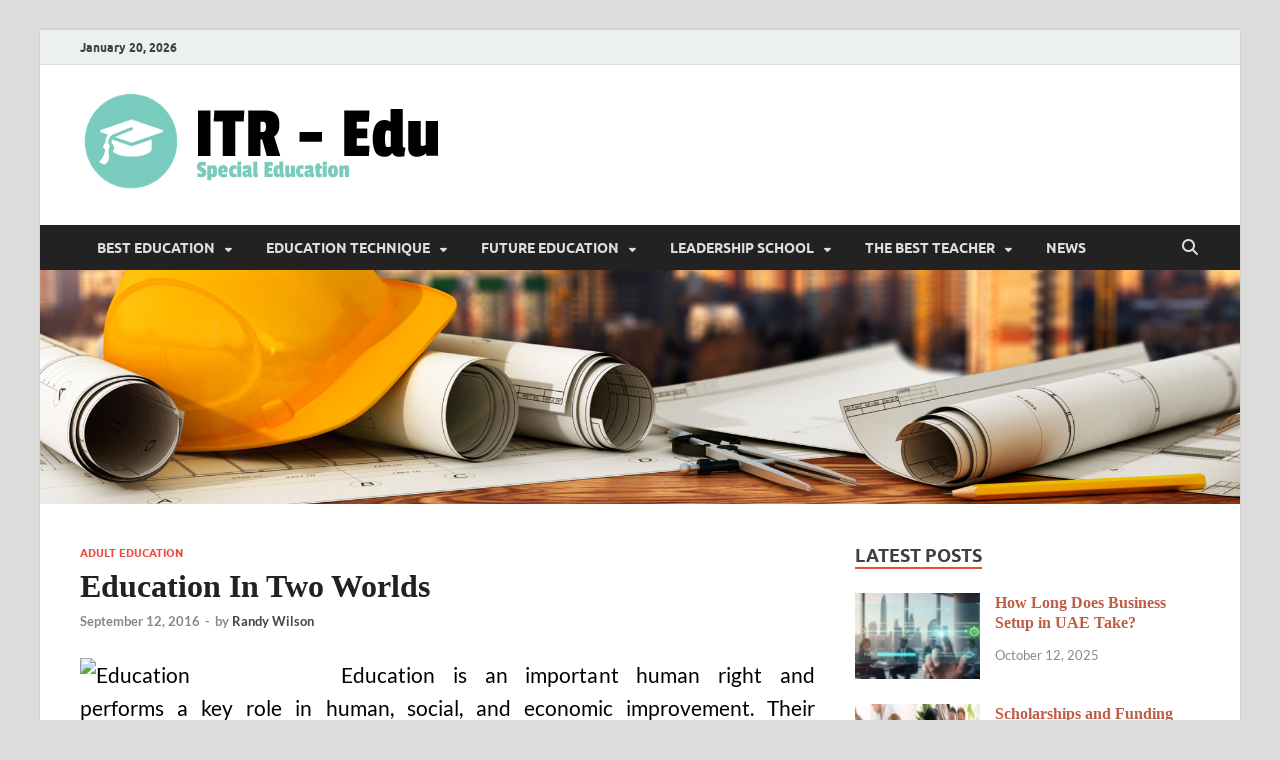

--- FILE ---
content_type: text/html; charset=UTF-8
request_url: https://www.investrendresearch.com/education-in-two-worlds-2.html
body_size: 23137
content:
<!DOCTYPE html>
<html dir="ltr" lang="en-US" prefix="og: https://ogp.me/ns#">
<head>
<meta charset="UTF-8">
<meta name="viewport" content="width=device-width, initial-scale=1">
<link rel="profile" href="http://gmpg.org/xfn/11">

<title>Education In Two Worlds | ITR-Edu</title>

		<!-- All in One SEO 4.9.1.1 - aioseo.com -->
	<meta name="robots" content="max-image-preview:large" />
	<meta name="author" content="Randy Wilson"/>
	<meta name="keywords" content="education,worlds,adult education" />
	<link rel="canonical" href="https://www.investrendresearch.com/education-in-two-worlds-2.html" />
	<meta name="generator" content="All in One SEO (AIOSEO) 4.9.1.1" />
		<meta property="og:locale" content="en_US" />
		<meta property="og:site_name" content="ITR-Edu | Special Education" />
		<meta property="og:type" content="article" />
		<meta property="og:title" content="Education In Two Worlds | ITR-Edu" />
		<meta property="og:url" content="https://www.investrendresearch.com/education-in-two-worlds-2.html" />
		<meta property="og:image" content="https://www.investrendresearch.com/wp-content/uploads/2021/03/cropped-cropped-Gbr_logo-Investrendresearch-2.png" />
		<meta property="og:image:secure_url" content="https://www.investrendresearch.com/wp-content/uploads/2021/03/cropped-cropped-Gbr_logo-Investrendresearch-2.png" />
		<meta property="article:published_time" content="2016-09-12T05:30:00+00:00" />
		<meta property="article:modified_time" content="2017-01-27T05:40:32+00:00" />
		<meta name="twitter:card" content="summary" />
		<meta name="twitter:title" content="Education In Two Worlds | ITR-Edu" />
		<meta name="twitter:image" content="https://www.investrendresearch.com/wp-content/uploads/2021/03/cropped-cropped-Gbr_logo-Investrendresearch-2.png" />
		<script type="application/ld+json" class="aioseo-schema">
			{"@context":"https:\/\/schema.org","@graph":[{"@type":"Article","@id":"https:\/\/www.investrendresearch.com\/education-in-two-worlds-2.html#article","name":"Education In Two Worlds | ITR-Edu","headline":"Education In Two Worlds","author":{"@id":"https:\/\/www.investrendresearch.com\/author\/gus5y4f4suyut1d#author"},"publisher":{"@id":"https:\/\/www.investrendresearch.com\/#organization"},"image":{"@type":"ImageObject","url":"http:\/\/www.autism-community.com\/wp-content\/uploads\/2010\/07\/SpecialEducationMain.jpg","@id":"https:\/\/www.investrendresearch.com\/education-in-two-worlds-2.html\/#articleImage"},"datePublished":"2016-09-12T12:30:00+07:00","dateModified":"2017-01-27T12:40:32+07:00","inLanguage":"en-US","mainEntityOfPage":{"@id":"https:\/\/www.investrendresearch.com\/education-in-two-worlds-2.html#webpage"},"isPartOf":{"@id":"https:\/\/www.investrendresearch.com\/education-in-two-worlds-2.html#webpage"},"articleSection":"Adult Education, education, worlds"},{"@type":"BreadcrumbList","@id":"https:\/\/www.investrendresearch.com\/education-in-two-worlds-2.html#breadcrumblist","itemListElement":[{"@type":"ListItem","@id":"https:\/\/www.investrendresearch.com#listItem","position":1,"name":"Home","item":"https:\/\/www.investrendresearch.com","nextItem":{"@type":"ListItem","@id":"https:\/\/www.investrendresearch.com\/category\/best-education#listItem","name":"Best Education"}},{"@type":"ListItem","@id":"https:\/\/www.investrendresearch.com\/category\/best-education#listItem","position":2,"name":"Best Education","item":"https:\/\/www.investrendresearch.com\/category\/best-education","nextItem":{"@type":"ListItem","@id":"https:\/\/www.investrendresearch.com\/category\/best-education\/adult-education#listItem","name":"Adult Education"},"previousItem":{"@type":"ListItem","@id":"https:\/\/www.investrendresearch.com#listItem","name":"Home"}},{"@type":"ListItem","@id":"https:\/\/www.investrendresearch.com\/category\/best-education\/adult-education#listItem","position":3,"name":"Adult Education","item":"https:\/\/www.investrendresearch.com\/category\/best-education\/adult-education","nextItem":{"@type":"ListItem","@id":"https:\/\/www.investrendresearch.com\/education-in-two-worlds-2.html#listItem","name":"Education In Two Worlds"},"previousItem":{"@type":"ListItem","@id":"https:\/\/www.investrendresearch.com\/category\/best-education#listItem","name":"Best Education"}},{"@type":"ListItem","@id":"https:\/\/www.investrendresearch.com\/education-in-two-worlds-2.html#listItem","position":4,"name":"Education In Two Worlds","previousItem":{"@type":"ListItem","@id":"https:\/\/www.investrendresearch.com\/category\/best-education\/adult-education#listItem","name":"Adult Education"}}]},{"@type":"Organization","@id":"https:\/\/www.investrendresearch.com\/#organization","name":"ITR-Edu","description":"Special Education","url":"https:\/\/www.investrendresearch.com\/","logo":{"@type":"ImageObject","url":"https:\/\/www.investrendresearch.com\/wp-content\/uploads\/2021\/03\/cropped-cropped-Gbr_logo-Investrendresearch-2.png","@id":"https:\/\/www.investrendresearch.com\/education-in-two-worlds-2.html\/#organizationLogo","width":369,"height":98},"image":{"@id":"https:\/\/www.investrendresearch.com\/education-in-two-worlds-2.html\/#organizationLogo"}},{"@type":"Person","@id":"https:\/\/www.investrendresearch.com\/author\/gus5y4f4suyut1d#author","url":"https:\/\/www.investrendresearch.com\/author\/gus5y4f4suyut1d","name":"Randy Wilson","image":{"@type":"ImageObject","@id":"https:\/\/www.investrendresearch.com\/education-in-two-worlds-2.html#authorImage","url":"https:\/\/secure.gravatar.com\/avatar\/a12f1ff26bc9ce9e736488b2e71f9b1f208579395adb768b44b4fb3136eaea1b?s=96&d=mm&r=g","width":96,"height":96,"caption":"Randy Wilson"}},{"@type":"WebPage","@id":"https:\/\/www.investrendresearch.com\/education-in-two-worlds-2.html#webpage","url":"https:\/\/www.investrendresearch.com\/education-in-two-worlds-2.html","name":"Education In Two Worlds | ITR-Edu","inLanguage":"en-US","isPartOf":{"@id":"https:\/\/www.investrendresearch.com\/#website"},"breadcrumb":{"@id":"https:\/\/www.investrendresearch.com\/education-in-two-worlds-2.html#breadcrumblist"},"author":{"@id":"https:\/\/www.investrendresearch.com\/author\/gus5y4f4suyut1d#author"},"creator":{"@id":"https:\/\/www.investrendresearch.com\/author\/gus5y4f4suyut1d#author"},"datePublished":"2016-09-12T12:30:00+07:00","dateModified":"2017-01-27T12:40:32+07:00"},{"@type":"WebSite","@id":"https:\/\/www.investrendresearch.com\/#website","url":"https:\/\/www.investrendresearch.com\/","name":"ITR-Edu","description":"Special Education","inLanguage":"en-US","publisher":{"@id":"https:\/\/www.investrendresearch.com\/#organization"}}]}
		</script>
		<!-- All in One SEO -->

<link rel="alternate" type="application/rss+xml" title="ITR-Edu &raquo; Feed" href="https://www.investrendresearch.com/feed" />
<link rel="alternate" title="oEmbed (JSON)" type="application/json+oembed" href="https://www.investrendresearch.com/wp-json/oembed/1.0/embed?url=https%3A%2F%2Fwww.investrendresearch.com%2Feducation-in-two-worlds-2.html" />
<link rel="alternate" title="oEmbed (XML)" type="text/xml+oembed" href="https://www.investrendresearch.com/wp-json/oembed/1.0/embed?url=https%3A%2F%2Fwww.investrendresearch.com%2Feducation-in-two-worlds-2.html&#038;format=xml" />
<style id='wp-img-auto-sizes-contain-inline-css' type='text/css'>
img:is([sizes=auto i],[sizes^="auto," i]){contain-intrinsic-size:3000px 1500px}
/*# sourceURL=wp-img-auto-sizes-contain-inline-css */
</style>

<style id='wp-emoji-styles-inline-css' type='text/css'>

	img.wp-smiley, img.emoji {
		display: inline !important;
		border: none !important;
		box-shadow: none !important;
		height: 1em !important;
		width: 1em !important;
		margin: 0 0.07em !important;
		vertical-align: -0.1em !important;
		background: none !important;
		padding: 0 !important;
	}
/*# sourceURL=wp-emoji-styles-inline-css */
</style>
<link rel='stylesheet' id='wp-block-library-css' href='https://www.investrendresearch.com/wp-includes/css/dist/block-library/style.min.css?ver=6.9' type='text/css' media='all' />
<style id='global-styles-inline-css' type='text/css'>
:root{--wp--preset--aspect-ratio--square: 1;--wp--preset--aspect-ratio--4-3: 4/3;--wp--preset--aspect-ratio--3-4: 3/4;--wp--preset--aspect-ratio--3-2: 3/2;--wp--preset--aspect-ratio--2-3: 2/3;--wp--preset--aspect-ratio--16-9: 16/9;--wp--preset--aspect-ratio--9-16: 9/16;--wp--preset--color--black: #000000;--wp--preset--color--cyan-bluish-gray: #abb8c3;--wp--preset--color--white: #ffffff;--wp--preset--color--pale-pink: #f78da7;--wp--preset--color--vivid-red: #cf2e2e;--wp--preset--color--luminous-vivid-orange: #ff6900;--wp--preset--color--luminous-vivid-amber: #fcb900;--wp--preset--color--light-green-cyan: #7bdcb5;--wp--preset--color--vivid-green-cyan: #00d084;--wp--preset--color--pale-cyan-blue: #8ed1fc;--wp--preset--color--vivid-cyan-blue: #0693e3;--wp--preset--color--vivid-purple: #9b51e0;--wp--preset--gradient--vivid-cyan-blue-to-vivid-purple: linear-gradient(135deg,rgb(6,147,227) 0%,rgb(155,81,224) 100%);--wp--preset--gradient--light-green-cyan-to-vivid-green-cyan: linear-gradient(135deg,rgb(122,220,180) 0%,rgb(0,208,130) 100%);--wp--preset--gradient--luminous-vivid-amber-to-luminous-vivid-orange: linear-gradient(135deg,rgb(252,185,0) 0%,rgb(255,105,0) 100%);--wp--preset--gradient--luminous-vivid-orange-to-vivid-red: linear-gradient(135deg,rgb(255,105,0) 0%,rgb(207,46,46) 100%);--wp--preset--gradient--very-light-gray-to-cyan-bluish-gray: linear-gradient(135deg,rgb(238,238,238) 0%,rgb(169,184,195) 100%);--wp--preset--gradient--cool-to-warm-spectrum: linear-gradient(135deg,rgb(74,234,220) 0%,rgb(151,120,209) 20%,rgb(207,42,186) 40%,rgb(238,44,130) 60%,rgb(251,105,98) 80%,rgb(254,248,76) 100%);--wp--preset--gradient--blush-light-purple: linear-gradient(135deg,rgb(255,206,236) 0%,rgb(152,150,240) 100%);--wp--preset--gradient--blush-bordeaux: linear-gradient(135deg,rgb(254,205,165) 0%,rgb(254,45,45) 50%,rgb(107,0,62) 100%);--wp--preset--gradient--luminous-dusk: linear-gradient(135deg,rgb(255,203,112) 0%,rgb(199,81,192) 50%,rgb(65,88,208) 100%);--wp--preset--gradient--pale-ocean: linear-gradient(135deg,rgb(255,245,203) 0%,rgb(182,227,212) 50%,rgb(51,167,181) 100%);--wp--preset--gradient--electric-grass: linear-gradient(135deg,rgb(202,248,128) 0%,rgb(113,206,126) 100%);--wp--preset--gradient--midnight: linear-gradient(135deg,rgb(2,3,129) 0%,rgb(40,116,252) 100%);--wp--preset--font-size--small: 13px;--wp--preset--font-size--medium: 20px;--wp--preset--font-size--large: 36px;--wp--preset--font-size--x-large: 42px;--wp--preset--spacing--20: 0.44rem;--wp--preset--spacing--30: 0.67rem;--wp--preset--spacing--40: 1rem;--wp--preset--spacing--50: 1.5rem;--wp--preset--spacing--60: 2.25rem;--wp--preset--spacing--70: 3.38rem;--wp--preset--spacing--80: 5.06rem;--wp--preset--shadow--natural: 6px 6px 9px rgba(0, 0, 0, 0.2);--wp--preset--shadow--deep: 12px 12px 50px rgba(0, 0, 0, 0.4);--wp--preset--shadow--sharp: 6px 6px 0px rgba(0, 0, 0, 0.2);--wp--preset--shadow--outlined: 6px 6px 0px -3px rgb(255, 255, 255), 6px 6px rgb(0, 0, 0);--wp--preset--shadow--crisp: 6px 6px 0px rgb(0, 0, 0);}:where(.is-layout-flex){gap: 0.5em;}:where(.is-layout-grid){gap: 0.5em;}body .is-layout-flex{display: flex;}.is-layout-flex{flex-wrap: wrap;align-items: center;}.is-layout-flex > :is(*, div){margin: 0;}body .is-layout-grid{display: grid;}.is-layout-grid > :is(*, div){margin: 0;}:where(.wp-block-columns.is-layout-flex){gap: 2em;}:where(.wp-block-columns.is-layout-grid){gap: 2em;}:where(.wp-block-post-template.is-layout-flex){gap: 1.25em;}:where(.wp-block-post-template.is-layout-grid){gap: 1.25em;}.has-black-color{color: var(--wp--preset--color--black) !important;}.has-cyan-bluish-gray-color{color: var(--wp--preset--color--cyan-bluish-gray) !important;}.has-white-color{color: var(--wp--preset--color--white) !important;}.has-pale-pink-color{color: var(--wp--preset--color--pale-pink) !important;}.has-vivid-red-color{color: var(--wp--preset--color--vivid-red) !important;}.has-luminous-vivid-orange-color{color: var(--wp--preset--color--luminous-vivid-orange) !important;}.has-luminous-vivid-amber-color{color: var(--wp--preset--color--luminous-vivid-amber) !important;}.has-light-green-cyan-color{color: var(--wp--preset--color--light-green-cyan) !important;}.has-vivid-green-cyan-color{color: var(--wp--preset--color--vivid-green-cyan) !important;}.has-pale-cyan-blue-color{color: var(--wp--preset--color--pale-cyan-blue) !important;}.has-vivid-cyan-blue-color{color: var(--wp--preset--color--vivid-cyan-blue) !important;}.has-vivid-purple-color{color: var(--wp--preset--color--vivid-purple) !important;}.has-black-background-color{background-color: var(--wp--preset--color--black) !important;}.has-cyan-bluish-gray-background-color{background-color: var(--wp--preset--color--cyan-bluish-gray) !important;}.has-white-background-color{background-color: var(--wp--preset--color--white) !important;}.has-pale-pink-background-color{background-color: var(--wp--preset--color--pale-pink) !important;}.has-vivid-red-background-color{background-color: var(--wp--preset--color--vivid-red) !important;}.has-luminous-vivid-orange-background-color{background-color: var(--wp--preset--color--luminous-vivid-orange) !important;}.has-luminous-vivid-amber-background-color{background-color: var(--wp--preset--color--luminous-vivid-amber) !important;}.has-light-green-cyan-background-color{background-color: var(--wp--preset--color--light-green-cyan) !important;}.has-vivid-green-cyan-background-color{background-color: var(--wp--preset--color--vivid-green-cyan) !important;}.has-pale-cyan-blue-background-color{background-color: var(--wp--preset--color--pale-cyan-blue) !important;}.has-vivid-cyan-blue-background-color{background-color: var(--wp--preset--color--vivid-cyan-blue) !important;}.has-vivid-purple-background-color{background-color: var(--wp--preset--color--vivid-purple) !important;}.has-black-border-color{border-color: var(--wp--preset--color--black) !important;}.has-cyan-bluish-gray-border-color{border-color: var(--wp--preset--color--cyan-bluish-gray) !important;}.has-white-border-color{border-color: var(--wp--preset--color--white) !important;}.has-pale-pink-border-color{border-color: var(--wp--preset--color--pale-pink) !important;}.has-vivid-red-border-color{border-color: var(--wp--preset--color--vivid-red) !important;}.has-luminous-vivid-orange-border-color{border-color: var(--wp--preset--color--luminous-vivid-orange) !important;}.has-luminous-vivid-amber-border-color{border-color: var(--wp--preset--color--luminous-vivid-amber) !important;}.has-light-green-cyan-border-color{border-color: var(--wp--preset--color--light-green-cyan) !important;}.has-vivid-green-cyan-border-color{border-color: var(--wp--preset--color--vivid-green-cyan) !important;}.has-pale-cyan-blue-border-color{border-color: var(--wp--preset--color--pale-cyan-blue) !important;}.has-vivid-cyan-blue-border-color{border-color: var(--wp--preset--color--vivid-cyan-blue) !important;}.has-vivid-purple-border-color{border-color: var(--wp--preset--color--vivid-purple) !important;}.has-vivid-cyan-blue-to-vivid-purple-gradient-background{background: var(--wp--preset--gradient--vivid-cyan-blue-to-vivid-purple) !important;}.has-light-green-cyan-to-vivid-green-cyan-gradient-background{background: var(--wp--preset--gradient--light-green-cyan-to-vivid-green-cyan) !important;}.has-luminous-vivid-amber-to-luminous-vivid-orange-gradient-background{background: var(--wp--preset--gradient--luminous-vivid-amber-to-luminous-vivid-orange) !important;}.has-luminous-vivid-orange-to-vivid-red-gradient-background{background: var(--wp--preset--gradient--luminous-vivid-orange-to-vivid-red) !important;}.has-very-light-gray-to-cyan-bluish-gray-gradient-background{background: var(--wp--preset--gradient--very-light-gray-to-cyan-bluish-gray) !important;}.has-cool-to-warm-spectrum-gradient-background{background: var(--wp--preset--gradient--cool-to-warm-spectrum) !important;}.has-blush-light-purple-gradient-background{background: var(--wp--preset--gradient--blush-light-purple) !important;}.has-blush-bordeaux-gradient-background{background: var(--wp--preset--gradient--blush-bordeaux) !important;}.has-luminous-dusk-gradient-background{background: var(--wp--preset--gradient--luminous-dusk) !important;}.has-pale-ocean-gradient-background{background: var(--wp--preset--gradient--pale-ocean) !important;}.has-electric-grass-gradient-background{background: var(--wp--preset--gradient--electric-grass) !important;}.has-midnight-gradient-background{background: var(--wp--preset--gradient--midnight) !important;}.has-small-font-size{font-size: var(--wp--preset--font-size--small) !important;}.has-medium-font-size{font-size: var(--wp--preset--font-size--medium) !important;}.has-large-font-size{font-size: var(--wp--preset--font-size--large) !important;}.has-x-large-font-size{font-size: var(--wp--preset--font-size--x-large) !important;}
/*# sourceURL=global-styles-inline-css */
</style>

<style id='classic-theme-styles-inline-css' type='text/css'>
/*! This file is auto-generated */
.wp-block-button__link{color:#fff;background-color:#32373c;border-radius:9999px;box-shadow:none;text-decoration:none;padding:calc(.667em + 2px) calc(1.333em + 2px);font-size:1.125em}.wp-block-file__button{background:#32373c;color:#fff;text-decoration:none}
/*# sourceURL=/wp-includes/css/classic-themes.min.css */
</style>
<link rel='stylesheet' id='contact-form-7-css' href='https://www.investrendresearch.com/wp-content/plugins/contact-form-7/includes/css/styles.css?ver=6.1.4' type='text/css' media='all' />
<link rel='stylesheet' id='ez-toc-css' href='https://www.investrendresearch.com/wp-content/plugins/easy-table-of-contents/assets/css/screen.min.css?ver=2.0.79.2' type='text/css' media='all' />
<style id='ez-toc-inline-css' type='text/css'>
div#ez-toc-container .ez-toc-title {font-size: 120%;}div#ez-toc-container .ez-toc-title {font-weight: 500;}div#ez-toc-container ul li , div#ez-toc-container ul li a {font-size: 95%;}div#ez-toc-container ul li , div#ez-toc-container ul li a {font-weight: 500;}div#ez-toc-container nav ul ul li {font-size: 90%;}.ez-toc-box-title {font-weight: bold; margin-bottom: 10px; text-align: center; text-transform: uppercase; letter-spacing: 1px; color: #666; padding-bottom: 5px;position:absolute;top:-4%;left:5%;background-color: inherit;transition: top 0.3s ease;}.ez-toc-box-title.toc-closed {top:-25%;}
/*# sourceURL=ez-toc-inline-css */
</style>
<link rel='stylesheet' id='hitmag-fonts-css' href='https://www.investrendresearch.com/wp-content/themes/hitmag/css/fonts.css' type='text/css' media='all' />
<link rel='stylesheet' id='hitmag-font-awesome-css' href='https://www.investrendresearch.com/wp-content/themes/hitmag/css/all.min.css?ver=6.5.1' type='text/css' media='all' />
<link rel='stylesheet' id='hitmag-style-css' href='https://www.investrendresearch.com/wp-content/themes/hitmag/style.css?ver=1.4.4' type='text/css' media='all' />
<link rel='stylesheet' id='jquery-magnific-popup-css' href='https://www.investrendresearch.com/wp-content/themes/hitmag/css/magnific-popup.css?ver=6.9' type='text/css' media='all' />
<link rel='stylesheet' id='utw-ui-css' href='https://www.investrendresearch.com/wp-content/plugins/ultimate-tabbed-widgets/theme/jquery-ui.css?ver=1.0' type='text/css' media='all' />
<script type="text/javascript" src="https://www.investrendresearch.com/wp-includes/js/jquery/jquery.min.js?ver=3.7.1" id="jquery-core-js"></script>
<script type="text/javascript" src="https://www.investrendresearch.com/wp-includes/js/jquery/jquery-migrate.min.js?ver=3.4.1" id="jquery-migrate-js"></script>
<link rel="https://api.w.org/" href="https://www.investrendresearch.com/wp-json/" /><link rel="alternate" title="JSON" type="application/json" href="https://www.investrendresearch.com/wp-json/wp/v2/posts/457" /><link rel="EditURI" type="application/rsd+xml" title="RSD" href="https://www.investrendresearch.com/xmlrpc.php?rsd" />
<meta name="generator" content="WordPress 6.9" />
<link rel='shortlink' href='https://www.investrendresearch.com/?p=457' />
		<style type="text/css">
			
			button,
			input[type="button"],
			input[type="reset"],
			input[type="submit"] {
				background: #E74C3C;
			}

            .th-readmore {
                background: #E74C3C;
            }           

            a:hover {
                color: #E74C3C;
            } 

            .main-navigation a:hover {
                background-color: #E74C3C;
            }

            .main-navigation .current_page_item > a,
            .main-navigation .current-menu-item > a,
            .main-navigation .current_page_ancestor > a,
            .main-navigation .current-menu-ancestor > a {
                background-color: #E74C3C;
            }

            #main-nav-button:hover {
                background-color: #E74C3C;
            }

            .post-navigation .post-title:hover {
                color: #E74C3C;
            }

            .top-navigation a:hover {
                color: #E74C3C;
            }

            .top-navigation ul ul a:hover {
                background: #E74C3C;
            }

            #top-nav-button:hover {
                color: #E74C3C;
            }

            .responsive-mainnav li a:hover,
            .responsive-topnav li a:hover {
                background: #E74C3C;
            }

            #hm-search-form .search-form .search-submit {
                background-color: #E74C3C;
            }

            .nav-links .current {
                background: #E74C3C;
            }

            .is-style-hitmag-widget-title,
            .elementor-widget-container h5,
            .widgettitle,
            .widget-title {
                border-bottom: 2px solid #E74C3C;
            }

            .footer-widget-title {
                border-bottom: 2px solid #E74C3C;
            }

            .widget-area a:hover {
                color: #E74C3C;
            }

            .footer-widget-area .widget a:hover {
                color: #E74C3C;
            }

            .site-info a:hover {
                color: #E74C3C;
            }

            .wp-block-search .wp-block-search__button,
            .search-form .search-submit {
                background: #E74C3C;
            }

            .hmb-entry-title a:hover {
                color: #E74C3C;
            }

            .hmb-entry-meta a:hover,
            .hms-meta a:hover {
                color: #E74C3C;
            }

            .hms-title a:hover {
                color: #E74C3C;
            }

            .hmw-grid-post .post-title a:hover {
                color: #E74C3C;
            }

            .footer-widget-area .hmw-grid-post .post-title a:hover,
            .footer-widget-area .hmb-entry-title a:hover,
            .footer-widget-area .hms-title a:hover {
                color: #E74C3C;
            }

            .hm-tabs-wdt .ui-state-active {
                border-bottom: 2px solid #E74C3C;
            }

            a.hm-viewall {
                background: #E74C3C;
            }

            #hitmag-tags a,
            .widget_tag_cloud .tagcloud a {
                background: #E74C3C;
            }

            .site-title a {
                color: #E74C3C;
            }

            .hitmag-post .entry-title a:hover {
                color: #E74C3C;
            }

            .hitmag-post .entry-meta a:hover {
                color: #E74C3C;
            }

            .cat-links a {
                color: #E74C3C;
            }

            .hitmag-single .entry-meta a:hover {
                color: #E74C3C;
            }

            .hitmag-single .author a:hover {
                color: #E74C3C;
            }

            .hm-author-content .author-posts-link {
                color: #E74C3C;
            }

            .hm-tags-links a:hover {
                background: #E74C3C;
            }

            .hm-tagged {
                background: #E74C3C;
            }

            .hm-edit-link a.post-edit-link {
                background: #E74C3C;
            }

            .arc-page-title {
                border-bottom: 2px solid #E74C3C;
            }

            .srch-page-title {
                border-bottom: 2px solid #E74C3C;
            }

            .hm-slider-details .cat-links {
                background: #E74C3C;
            }

            .hm-rel-post .post-title a:hover {
                color: #E74C3C;
            }

            .comment-author a {
                color: #E74C3C;
            }

            .comment-metadata a:hover,
            .comment-metadata a:focus,
            .pingback .comment-edit-link:hover,
            .pingback .comment-edit-link:focus {
                color: #E74C3C;
            }

            .comment-reply-link:hover,
            .comment-reply-link:focus {
                background: #E74C3C;
            }

            .required {
                color: #E74C3C;
            }

            blockquote {
                border-left: 3px solid #E74C3C;
            }

            .comment-reply-title small a:before {
                color: #E74C3C;
            }
            
            .woocommerce ul.products li.product h3:hover,
            .woocommerce-widget-area ul li a:hover,
            .woocommerce-loop-product__title:hover {
                color: #E74C3C;
            }

            .woocommerce-product-search input[type="submit"],
            .woocommerce #respond input#submit, 
            .woocommerce a.button, 
            .woocommerce button.button, 
            .woocommerce input.button,
            .woocommerce nav.woocommerce-pagination ul li a:focus,
            .woocommerce nav.woocommerce-pagination ul li a:hover,
            .woocommerce nav.woocommerce-pagination ul li span.current,
            .woocommerce span.onsale,
            .woocommerce-widget-area .widget-title,
            .woocommerce #respond input#submit.alt,
            .woocommerce a.button.alt,
            .woocommerce button.button.alt,
            .woocommerce input.button.alt {
                background: #E74C3C;
            }
            
            .wp-block-quote,
            .wp-block-quote:not(.is-large):not(.is-style-large) {
                border-left: 3px solid #E74C3C;
            }		</style>
		<style type="text/css">

			.site-title a,
		.site-description {
			position: absolute;
			clip: rect(1px, 1px, 1px, 1px);
		}

	
	</style>
	<link rel="icon" href="https://www.investrendresearch.com/wp-content/uploads/2017/01/cropped-educationIcon-32x32.png" sizes="32x32" />
<link rel="icon" href="https://www.investrendresearch.com/wp-content/uploads/2017/01/cropped-educationIcon-192x192.png" sizes="192x192" />
<link rel="apple-touch-icon" href="https://www.investrendresearch.com/wp-content/uploads/2017/01/cropped-educationIcon-180x180.png" />
<meta name="msapplication-TileImage" content="https://www.investrendresearch.com/wp-content/uploads/2017/01/cropped-educationIcon-270x270.png" />
		<style type="text/css" id="wp-custom-css">
			p{
	font-size: 1.3rem;
	color: #000000;
	text-align: justify;
}
.widget a:link {
	font-weight: bold;
	color: #be5e46;
	font-family : 'Kanit';
}
h3 {
	font-size: 1.4em;
	font-family: 'Kanit';
}
ul {
	font-size: 1.1em;
	text-align: justify;
}
h4 {
	font-size: 1.3em;
}
ol {
    list-style: decimal;
    text-align: justify;
    font-size: 1.2em;
}

.widget_tag_cloud .tagcloud a {
  background: #F5EFEE;
}
.utw .ui-tabs .ui-tabs-panel {
padding: 0.5em 0em;
}
ul {
  text-align: left;
}
main-navigation ul {
  font-size: 0.9em;
}
.utw .ui-tabs .ui-tabs-nav .ui-tabs-anchor  {
  padding: .5em 0.75em;
}
.hitmag-post .entry-title a {
  font-family : 'Kanit';
}
.hitmag-single .entry-title {
 font-family : 'Kanit';
} 
		</style>
		<style id="kirki-inline-styles"></style></head>

<body class="wp-singular post-template-default single single-post postid-457 single-format-standard wp-custom-logo wp-embed-responsive wp-theme-hitmag group-blog th-right-sidebar">



<div id="page" class="site hitmag-wrapper">
	<a class="skip-link screen-reader-text" href="#content">Skip to content</a>

	
	<header id="masthead" class="site-header" role="banner">

		
			
			<div class="hm-top-bar">
				<div class="hm-container">
					
											<div class="hm-date">January 20, 2026</div>
					
					
					
				</div><!-- .hm-container -->
			</div><!-- .hm-top-bar -->

		
		
		<div class="header-main-area ">
			<div class="hm-container">
			<div class="site-branding">
				<div class="site-branding-content">
					<div class="hm-logo">
						<a href="https://www.investrendresearch.com/" class="custom-logo-link" rel="home"><img width="369" height="98" src="https://www.investrendresearch.com/wp-content/uploads/2021/03/cropped-cropped-Gbr_logo-Investrendresearch-2.png" class="custom-logo" alt="ITR-Edu" decoding="async" srcset="https://www.investrendresearch.com/wp-content/uploads/2021/03/cropped-cropped-Gbr_logo-Investrendresearch-2.png 369w, https://www.investrendresearch.com/wp-content/uploads/2021/03/cropped-cropped-Gbr_logo-Investrendresearch-2-300x80.png 300w" sizes="(max-width: 369px) 100vw, 369px" /></a>					</div><!-- .hm-logo -->

					<div class="hm-site-title">
													<p class="site-title"><a href="https://www.investrendresearch.com/" rel="home">ITR-Edu</a></p>
													<p class="site-description">Special Education</p>
											</div><!-- .hm-site-title -->
				</div><!-- .site-branding-content -->
			</div><!-- .site-branding -->

			
						</div><!-- .hm-container -->
		</div><!-- .header-main-area -->

		
		<div class="hm-nav-container">
			<nav id="site-navigation" class="main-navigation" role="navigation">
				<div class="hm-container">
					<div class="menu-navigasi-atas-container"><ul id="primary-menu" class="menu"><li id="menu-item-312" class="menu-item menu-item-type-taxonomy menu-item-object-category current-post-ancestor menu-item-has-children menu-item-312"><a href="https://www.investrendresearch.com/category/best-education">Best Education</a>
<ul class="sub-menu">
	<li id="menu-item-931" class="menu-item menu-item-type-taxonomy menu-item-object-category menu-item-931"><a href="https://www.investrendresearch.com/category/best-education/cardiology-technologist-course">Cardiology Technologist Course</a></li>
	<li id="menu-item-313" class="menu-item menu-item-type-taxonomy menu-item-object-category current-post-ancestor current-menu-parent current-post-parent menu-item-313"><a href="https://www.investrendresearch.com/category/best-education/adult-education">Adult Education</a></li>
	<li id="menu-item-314" class="menu-item menu-item-type-taxonomy menu-item-object-category menu-item-314"><a href="https://www.investrendresearch.com/category/best-education/board-of-education">Board Of Education</a></li>
	<li id="menu-item-315" class="menu-item menu-item-type-taxonomy menu-item-object-category menu-item-315"><a href="https://www.investrendresearch.com/category/best-education/continuing-education">Continuing Education</a></li>
	<li id="menu-item-316" class="menu-item menu-item-type-taxonomy menu-item-object-category menu-item-316"><a href="https://www.investrendresearch.com/category/best-education/degree">Degree</a></li>
	<li id="menu-item-1562" class="menu-item menu-item-type-taxonomy menu-item-object-category menu-item-1562"><a href="https://www.investrendresearch.com/category/best-education/investing-education">Investing Education</a></li>
</ul>
</li>
<li id="menu-item-317" class="menu-item menu-item-type-taxonomy menu-item-object-category menu-item-has-children menu-item-317"><a href="https://www.investrendresearch.com/category/education-technique">Education Technique</a>
<ul class="sub-menu">
	<li id="menu-item-318" class="menu-item menu-item-type-taxonomy menu-item-object-category menu-item-318"><a href="https://www.investrendresearch.com/category/education-technique/department-of-education">Department Of Education</a></li>
	<li id="menu-item-319" class="menu-item menu-item-type-taxonomy menu-item-object-category menu-item-319"><a href="https://www.investrendresearch.com/category/education-technique/doe">Doe</a></li>
	<li id="menu-item-320" class="menu-item menu-item-type-taxonomy menu-item-object-category menu-item-320"><a href="https://www.investrendresearch.com/category/education-technique/education-news">Education News</a></li>
	<li id="menu-item-321" class="menu-item menu-item-type-taxonomy menu-item-object-category menu-item-321"><a href="https://www.investrendresearch.com/category/education-technique/education-quotes">Education Quotes</a></li>
	<li id="menu-item-1525" class="menu-item menu-item-type-taxonomy menu-item-object-category menu-item-1525"><a href="https://www.investrendresearch.com/category/education-technique/research-study">Research Study</a></li>
</ul>
</li>
<li id="menu-item-322" class="menu-item menu-item-type-taxonomy menu-item-object-category menu-item-has-children menu-item-322"><a href="https://www.investrendresearch.com/category/future-education">Future Education</a>
<ul class="sub-menu">
	<li id="menu-item-1563" class="menu-item menu-item-type-taxonomy menu-item-object-category menu-item-1563"><a href="https://www.investrendresearch.com/category/future-education/future-education-technology">Future Education Technology</a></li>
	<li id="menu-item-323" class="menu-item menu-item-type-taxonomy menu-item-object-category menu-item-323"><a href="https://www.investrendresearch.com/category/future-education/education-week">Education Week</a></li>
	<li id="menu-item-324" class="menu-item menu-item-type-taxonomy menu-item-object-category menu-item-324"><a href="https://www.investrendresearch.com/category/future-education/educational">Educational</a></li>
	<li id="menu-item-325" class="menu-item menu-item-type-taxonomy menu-item-object-category menu-item-325"><a href="https://www.investrendresearch.com/category/future-education/educational-games">Educational Games</a></li>
	<li id="menu-item-326" class="menu-item menu-item-type-taxonomy menu-item-object-category menu-item-326"><a href="https://www.investrendresearch.com/category/future-education/educators">Educators</a></li>
</ul>
</li>
<li id="menu-item-327" class="menu-item menu-item-type-taxonomy menu-item-object-category menu-item-has-children menu-item-327"><a href="https://www.investrendresearch.com/category/leadership-school">Leadership School</a>
<ul class="sub-menu">
	<li id="menu-item-328" class="menu-item menu-item-type-taxonomy menu-item-object-category menu-item-328"><a href="https://www.investrendresearch.com/category/leadership-school/higher-education-jobs">Higher Education Jobs</a></li>
	<li id="menu-item-329" class="menu-item menu-item-type-taxonomy menu-item-object-category menu-item-329"><a href="https://www.investrendresearch.com/category/leadership-school/masters-in-education">Masters In Education</a></li>
	<li id="menu-item-330" class="menu-item menu-item-type-taxonomy menu-item-object-category menu-item-330"><a href="https://www.investrendresearch.com/category/leadership-school/online-education">Online Education</a></li>
	<li id="menu-item-331" class="menu-item menu-item-type-taxonomy menu-item-object-category menu-item-331"><a href="https://www.investrendresearch.com/category/leadership-school/pearson-education">Pearson Education</a></li>
</ul>
</li>
<li id="menu-item-333" class="menu-item menu-item-type-taxonomy menu-item-object-category menu-item-has-children menu-item-333"><a href="https://www.investrendresearch.com/category/the-best-teacher">The Best Teacher</a>
<ul class="sub-menu">
	<li id="menu-item-334" class="menu-item menu-item-type-taxonomy menu-item-object-category menu-item-334"><a href="https://www.investrendresearch.com/category/the-best-teacher/philosophy-of-education">Philosophy Of Education</a></li>
	<li id="menu-item-335" class="menu-item menu-item-type-taxonomy menu-item-object-category menu-item-335"><a href="https://www.investrendresearch.com/category/the-best-teacher/physical-education">Physical Education</a></li>
	<li id="menu-item-336" class="menu-item menu-item-type-taxonomy menu-item-object-category menu-item-336"><a href="https://www.investrendresearch.com/category/the-best-teacher/public-school">Public School</a></li>
	<li id="menu-item-337" class="menu-item menu-item-type-taxonomy menu-item-object-category menu-item-337"><a href="https://www.investrendresearch.com/category/the-best-teacher/special-education">Special Education</a></li>
</ul>
</li>
<li id="menu-item-1526" class="menu-item menu-item-type-taxonomy menu-item-object-category menu-item-1526"><a href="https://www.investrendresearch.com/category/news">News</a></li>
</ul></div>					
											<button class="hm-search-button-icon" aria-label="Open search"></button>
						<div class="hm-search-box-container">
							<div class="hm-search-box">
								<form role="search" method="get" class="search-form" action="https://www.investrendresearch.com/">
				<label>
					<span class="screen-reader-text">Search for:</span>
					<input type="search" class="search-field" placeholder="Search &hellip;" value="" name="s" />
				</label>
				<input type="submit" class="search-submit" value="Search" />
			</form>							</div><!-- th-search-box -->
						</div><!-- .th-search-box-container -->
									</div><!-- .hm-container -->
			</nav><!-- #site-navigation -->
			<div class="hm-nwrap">
								<a href="#" class="navbutton" id="main-nav-button">
					<span class="main-nav-btn-lbl">Main Menu</span>				</a>
			</div>
			<div class="responsive-mainnav"></div>
		</div><!-- .hm-nav-container -->

		<div class="hm-header-image"><a href="https://www.investrendresearch.com/" title="ITR-Edu" rel="home"><img src="https://www.investrendresearch.com/wp-content/uploads/2018/02/cropped-Gbr_dpn-invester-2-2.png" height="390" width="2000" alt="" /></a></div>
	</header><!-- #masthead -->

	
	<div id="content" class="site-content">
		<div class="hm-container">
	
	<div id="primary" class="content-area">
		<main id="main" class="site-main" role="main">

		
<article id="post-457" class="hitmag-single post-457 post type-post status-publish format-standard hentry category-adult-education tag-education tag-worlds">

		
	
	<header class="entry-header">
		<div class="cat-links"><a href="https://www.investrendresearch.com/category/best-education/adult-education" rel="category tag">Adult Education</a></div><h1 class="entry-title">Education In Two Worlds</h1>		<div class="entry-meta">
			<span class="posted-on"><a href="https://www.investrendresearch.com/education-in-two-worlds-2.html" rel="bookmark"><time class="entry-date published" datetime="2016-09-12T12:30:00+07:00">September 12, 2016</time><time class="updated" datetime="2017-01-27T12:40:32+07:00">January 27, 2017</time></a></span><span class="meta-sep"> - </span><span class="byline"> by <span class="author vcard"><a class="url fn n" href="https://www.investrendresearch.com/author/gus5y4f4suyut1d">Randy Wilson</a></span></span>		</div><!-- .entry-meta -->
		
	</header><!-- .entry-header -->
	
	<a class="image-link" href=""></a>
	
	<div class="entry-content">
		<p><img decoding="async" class='wp-post-image' style='float:left;margin-right:10px;' src="http://www.autism-community.com/wp-content/uploads/2010/07/SpecialEducationMain.jpg" width="251" alt="Education">Education is an important human right and performs a key role in human, social, and economic improvement. Their resistance to the privatization of public education and their demand to reclaim the classroom from hedge fund managers, actual property tycoons, venture philanthropists and their political stooges, is shifting the narrative from one in every of blaming academics, students, parents and unions to naming the lies behind company ‘reform&#8217; efforts. Ü No objection is raised by the instructor in connection with the supply of sources and sources. The State Superintendent of Public Instruction or the State Board of Education would be given the power to find out if a school was in violation of the invoice&#8217;s prohibitions. There&#8217;s a enormous amount of assets, tips, concepts, and lessons for utilizing Google&#8217;s apps in education from educators. The Nationwide Student Program is now accepting applications for the NEASP CREATE Grants.</p>
<p>The aim of a school education is to have a INCREASED and HIGHER high quality of life and relationships, not to accept an average Joe/Josephina when one can do higher, Jeez! The latest addition to the Education Cubes Members Solely website are the Spanish Days of the Week insert playing cards! Academics should have a broad basic education with specialized training in youngster and adolescent development, guidance and strategies of instructing. The school was forced to dismantle the pc lab it beforehand had and convert it into a daily classroom because of a space scarcity after the Education Division gave 17 lecture rooms to a constitution faculty two years in the past.</p>
<p>Our public education system is at a crisis right now however it isn&#8217;t past the purpose to be saved. Although, I should add, within the case of relationships, intelligence and degree of education usually are not synonymous. The Education Rights Marketing campaign (ERC) Ondo State Chapter condemns the 35% hike within the tuition price of the fresh diploma college students of Adeyemi School of Education, Ondo from N39, 000 (for Arts, languages and education) to N55, 500 and from N39, 500 (for science and science, vocation and technical education) to N60, 500. A whole bunch of thousands of younger people from Nigeria and Africa are within the United States for education and a brighter future. Medical doctors, engineers, computer scientists, attorneys, accountants, and many others and so forth all need actual coaching (education).</p>
<p>Meant Audience: This program is designed for career practitioners and lecturers concerned in pathways and transition planning for scholar with incapacity. The administration funneled $7 billion into the program between 2010 and 2015 — far exceeding the $4 billion it spent on Race to the High grants. A place to begin was to assign it to lecture rooms that match the number of individuals enrolled and to discover a director to ensure the program flourished. Apparently, much of the new content popping out was developed for the Ministry of Education in Singapore (but will probably be made accessible for all prospects). The impact of formative evaluation for an adult student might produce a course that results in the revolution of grownup education.</p>
<p>A very educational article about all the misconceptions we&#8217;ve about homeless folks, and I discovered a lot from studying it. I&#8217;m so glad to listen to that this article was going to be included in a college textbook, as education about this subject ought to start at a younger age. Beattie&#8217;s Classroom and I am thrilled to be guest-posting for Tabitha here at FlapJack Educational Sources!</p>
	</div><!-- .entry-content -->

	
	<footer class="entry-footer">
		<span class="hm-tags-links"><span class="hm-tagged">Tagged</span><a href="https://www.investrendresearch.com/tag/education" rel="tag">education</a><a href="https://www.investrendresearch.com/tag/worlds" rel="tag">worlds</a></span>	</footer><!-- .entry-footer -->

	
</article><!-- #post-## -->
    <div class="hm-related-posts">
    
    <div class="wt-container">
        <h4 class="widget-title">Related Posts</h4>
    </div>

    <div class="hmrp-container">

        
                <div class="hm-rel-post">
                    <a href="https://www.investrendresearch.com/all-the-way-up-adult-education-center.html" rel="bookmark" title="All the Way Up Adult Education Center">
                        <img width="348" height="215" src="https://www.investrendresearch.com/wp-content/uploads/2022/09/All-the-Way-Up-Adult-Education-Center-09-09-2022-348x215.jpg" class="attachment-hitmag-grid size-hitmag-grid wp-post-image" alt="All the Way Up Adult Education Center" decoding="async" fetchpriority="high" />                    </a>
                    <h3 class="post-title">
                        <a href="https://www.investrendresearch.com/all-the-way-up-adult-education-center.html" rel="bookmark" title="All the Way Up Adult Education Center">
                            All the Way Up Adult Education Center                        </a>
                    </h3>
                    <p class="hms-meta"><time class="entry-date published" datetime="2022-07-05T15:20:00+07:00">July 5, 2022</time><time class="updated" datetime="2022-09-09T15:27:55+07:00">September 9, 2022</time></p>
                </div>
            
            
                <div class="hm-rel-post">
                    <a href="https://www.investrendresearch.com/types-of-adult-education.html" rel="bookmark" title="Types of Adult Education">
                        <img width="348" height="215" src="https://www.investrendresearch.com/wp-content/uploads/2022/09/Types-of-Adult-Education-08-09-2022-348x215.jpg" class="attachment-hitmag-grid size-hitmag-grid wp-post-image" alt="Types of Adult Education" decoding="async" />                    </a>
                    <h3 class="post-title">
                        <a href="https://www.investrendresearch.com/types-of-adult-education.html" rel="bookmark" title="Types of Adult Education">
                            Types of Adult Education                        </a>
                    </h3>
                    <p class="hms-meta"><time class="entry-date published" datetime="2022-05-06T16:48:00+07:00">May 6, 2022</time><time class="updated" datetime="2022-09-08T16:54:18+07:00">September 8, 2022</time></p>
                </div>
            
            
                <div class="hm-rel-post">
                    <a href="https://www.investrendresearch.com/adult-education-online-masters-degree.html" rel="bookmark" title="Adult Education Online Master&#8217;s Degree">
                        <img width="348" height="215" src="https://www.investrendresearch.com/wp-content/uploads/2022/09/Adult-Education-Online-Masters-Degree-07-09-2022-348x215.jpg" class="attachment-hitmag-grid size-hitmag-grid wp-post-image" alt="Adult Education Online Master&#039;s Degree" decoding="async" />                    </a>
                    <h3 class="post-title">
                        <a href="https://www.investrendresearch.com/adult-education-online-masters-degree.html" rel="bookmark" title="Adult Education Online Master&#8217;s Degree">
                            Adult Education Online Master&#8217;s Degree                        </a>
                    </h3>
                    <p class="hms-meta"><time class="entry-date published" datetime="2022-03-06T16:32:00+07:00">March 6, 2022</time><time class="updated" datetime="2022-09-07T16:37:52+07:00">September 7, 2022</time></p>
                </div>
            
            
    </div>
    </div>

    
	<nav class="navigation post-navigation" aria-label="Posts">
		<h2 class="screen-reader-text">Post navigation</h2>
		<div class="nav-links"><div class="nav-previous"><a href="https://www.investrendresearch.com/why-the-education-system-has-failed-to-succeed-6.html" rel="prev"><span class="meta-nav" aria-hidden="true">Previous Article</span> <span class="post-title">Why The Education System Has Failed To Succeed</span></a></div><div class="nav-next"><a href="https://www.investrendresearch.com/class-bias-and-random-issues-regulation-review.html" rel="next"><span class="meta-nav" aria-hidden="true">Next Article</span> <span class="post-title">Class Bias And Random Issues Regulation Review</span></a></div></div>
	</nav>
		</main><!-- #main -->
	</div><!-- #primary -->


<aside id="secondary" class="widget-area" role="complementary">

	
	<section id="sidebar_posts-3" class="widget widget_sidebar_posts">		<div class="hitmag-category-posts">
		<h4 class="widget-title">Latest Posts</h4>
		
			
								<div class="hms-post">
													<div class="hms-thumb">
								<a href="https://www.investrendresearch.com/how-long-does-business-setup-in-uae-take.html" rel="bookmark" title="How Long Does Business Setup in UAE Take?">	
									<img width="135" height="93" src="https://www.investrendresearch.com/wp-content/uploads/2025/10/investrendresearch-12102025-135x93.webp" class="attachment-hitmag-thumbnail size-hitmag-thumbnail wp-post-image" alt="How Long Does Business Setup in UAE Take?" decoding="async" loading="lazy" />								</a>
							</div>
												<div class="hms-details">
							<h3 class="hms-title"><a href="https://www.investrendresearch.com/how-long-does-business-setup-in-uae-take.html" rel="bookmark">How Long Does Business Setup in UAE Take?</a></h3>							<p class="hms-meta"><time class="entry-date published" datetime="2025-10-12T18:05:02+07:00">October 12, 2025</time><time class="updated" datetime="2025-10-12T18:11:17+07:00">October 12, 2025</time></p>
						</div>
					</div><!-- .hms-post -->
								<div class="hms-post">
													<div class="hms-thumb">
								<a href="https://www.investrendresearch.com/scholarships-and-funding-opportunities-for-women-pursuing-leadership-school-programs-in-us-universities.html" rel="bookmark" title="Scholarships and Funding Opportunities for Women Pursuing Leadership School Programs in US Universities">	
									<img width="135" height="93" src="https://www.investrendresearch.com/wp-content/uploads/2025/06/Scholarships-and-Funding-Opportunities-for-Women-Pursuing-Leadership-School-Programs-in-US-Universities-16-06-2025-135x93.webp" class="attachment-hitmag-thumbnail size-hitmag-thumbnail wp-post-image" alt="Scholarships and Funding Opportunities for Women Pursuing Leadership School Programs in US Universities" decoding="async" loading="lazy" />								</a>
							</div>
												<div class="hms-details">
							<h3 class="hms-title"><a href="https://www.investrendresearch.com/scholarships-and-funding-opportunities-for-women-pursuing-leadership-school-programs-in-us-universities.html" rel="bookmark">Scholarships and Funding Opportunities for Women Pursuing Leadership School Programs in US Universities</a></h3>							<p class="hms-meta"><time class="entry-date published" datetime="2025-07-22T16:13:00+07:00">July 22, 2025</time><time class="updated" datetime="2025-06-16T16:17:15+07:00">June 16, 2025</time></p>
						</div>
					</div><!-- .hms-post -->
								<div class="hms-post">
													<div class="hms-thumb">
								<a href="https://www.investrendresearch.com/accredited-online-associate-degree-programs-for-transfer-to-a-four-year-university.html" rel="bookmark" title="Accredited Online Associate Degree Programs for Transfer to a Four-Year University">	
									<img width="135" height="93" src="https://www.investrendresearch.com/wp-content/uploads/2025/06/Accredited-Online-Associate-Degree-Programs-for-Transfer-to-a-Four-Year-University-16-06-2025-135x93.webp" class="attachment-hitmag-thumbnail size-hitmag-thumbnail wp-post-image" alt="Accredited Online Associate Degree Programs for Transfer to a Four-Year University" decoding="async" loading="lazy" />								</a>
							</div>
												<div class="hms-details">
							<h3 class="hms-title"><a href="https://www.investrendresearch.com/accredited-online-associate-degree-programs-for-transfer-to-a-four-year-university.html" rel="bookmark">Accredited Online Associate Degree Programs for Transfer to a Four-Year University</a></h3>							<p class="hms-meta"><time class="entry-date published" datetime="2025-07-11T16:08:00+07:00">July 11, 2025</time><time class="updated" datetime="2025-06-16T16:13:35+07:00">June 16, 2025</time></p>
						</div>
					</div><!-- .hms-post -->
								<div class="hms-post">
													<div class="hms-thumb">
								<a href="https://www.investrendresearch.com/cost-and-duration-of-part-time-mba-leadership-degrees-in-the-midwestern-us.html" rel="bookmark" title="Cost and Duration of Part-Time MBA Leadership Degrees in the Midwestern US">	
									<img width="135" height="93" src="https://www.investrendresearch.com/wp-content/uploads/2025/06/Cost-and-Duration-of-Part-Time-MBA-Leadership-Degrees-in-the-Midwestern-US-16-06-2025-135x93.webp" class="attachment-hitmag-thumbnail size-hitmag-thumbnail wp-post-image" alt="Cost and Duration of Part-Time MBA Leadership Degrees in the Midwestern US" decoding="async" loading="lazy" />								</a>
							</div>
												<div class="hms-details">
							<h3 class="hms-title"><a href="https://www.investrendresearch.com/cost-and-duration-of-part-time-mba-leadership-degrees-in-the-midwestern-us.html" rel="bookmark">Cost and Duration of Part-Time MBA Leadership Degrees in the Midwestern US</a></h3>							<p class="hms-meta"><time class="entry-date published" datetime="2025-06-21T16:04:00+07:00">June 21, 2025</time><time class="updated" datetime="2025-06-16T16:08:07+07:00">June 16, 2025</time></p>
						</div>
					</div><!-- .hms-post -->
								<div class="hms-post">
													<div class="hms-thumb">
								<a href="https://www.investrendresearch.com/the-rise-of-zero-click-content-what-it-means.html" rel="bookmark" title="The Rise of Zero-Click Content: What It Means">	
									<img width="135" height="93" src="https://www.investrendresearch.com/wp-content/uploads/2025/06/investrendresearch-18062025-135x93.webp" class="attachment-hitmag-thumbnail size-hitmag-thumbnail wp-post-image" alt="The Rise of Zero-Click Content: What It Means" decoding="async" loading="lazy" />								</a>
							</div>
												<div class="hms-details">
							<h3 class="hms-title"><a href="https://www.investrendresearch.com/the-rise-of-zero-click-content-what-it-means.html" rel="bookmark">The Rise of Zero-Click Content: What It Means</a></h3>							<p class="hms-meta"><time class="entry-date published" datetime="2025-06-18T19:59:32+07:00">June 18, 2025</time><time class="updated" datetime="2025-06-18T19:59:33+07:00">June 18, 2025</time></p>
						</div>
					</div><!-- .hms-post -->
								<div class="hms-post">
													<div class="hms-thumb">
								<a href="https://www.investrendresearch.com/navigating-the-future-choosing-the-right-college-degree-based-on-job-market-trends.html" rel="bookmark" title="Navigating the Future: Choosing the Right College Degree Based on Job Market Trends">	
									<img width="135" height="93" src="https://www.investrendresearch.com/wp-content/uploads/2025/06/Navigating-the-Future-Choosing-the-Right-College-Degree-Based-on-Job-Market-Trends-16-06-2025-135x93.webp" class="attachment-hitmag-thumbnail size-hitmag-thumbnail wp-post-image" alt="Navigating the Future: Choosing the Right College Degree Based on Job Market Trends" decoding="async" loading="lazy" />								</a>
							</div>
												<div class="hms-details">
							<h3 class="hms-title"><a href="https://www.investrendresearch.com/navigating-the-future-choosing-the-right-college-degree-based-on-job-market-trends.html" rel="bookmark">Navigating the Future: Choosing the Right College Degree Based on Job Market Trends</a></h3>							<p class="hms-meta"><time class="entry-date published" datetime="2025-06-09T16:00:00+07:00">June 9, 2025</time><time class="updated" datetime="2025-06-16T16:04:38+07:00">June 16, 2025</time></p>
						</div>
					</div><!-- .hms-post -->
								<div class="hms-post">
													<div class="hms-thumb">
								<a href="https://www.investrendresearch.com/empowering-small-businesses-leadership-school-programs-in-new-york-emphasizing-emotional-intelligence-and-team-building.html" rel="bookmark" title="Empowering Small Businesses: Leadership School Programs in New York Emphasizing Emotional Intelligence and Team Building">	
									<img width="135" height="93" src="https://www.investrendresearch.com/wp-content/uploads/2025/06/Empowering-Small-Businesses-Leadership-School-Programs-in-New-York-Emphasizing-Emotional-Intelligence-and-Team-Building-16-06-2025-135x93.webp" class="attachment-hitmag-thumbnail size-hitmag-thumbnail wp-post-image" alt="Empowering Small Businesses: Leadership School Programs in New York Emphasizing Emotional Intelligence and Team Building" decoding="async" loading="lazy" />								</a>
							</div>
												<div class="hms-details">
							<h3 class="hms-title"><a href="https://www.investrendresearch.com/empowering-small-businesses-leadership-school-programs-in-new-york-emphasizing-emotional-intelligence-and-team-building.html" rel="bookmark">Empowering Small Businesses: Leadership School Programs in New York Emphasizing Emotional Intelligence and Team Building</a></h3>							<p class="hms-meta"><time class="entry-date published" datetime="2025-05-20T15:56:00+07:00">May 20, 2025</time><time class="updated" datetime="2025-06-16T16:00:51+07:00">June 16, 2025</time></p>
						</div>
					</div><!-- .hms-post -->
								<div class="hms-post">
													<div class="hms-thumb">
								<a href="https://www.investrendresearch.com/maximizing-your-return-on-investment-the-value-of-a-business-administration-degree-from-a-private-university.html" rel="bookmark" title="Maximizing Your Return on Investment: The Value of a Business Administration Degree from a Private University">	
									<img width="135" height="93" src="https://www.investrendresearch.com/wp-content/uploads/2025/06/Maximizing-Your-Return-on-Investment-The-Value-of-a-Business-Administration-Degree-from-a-Private-University-16-06-2025-135x93.webp" class="attachment-hitmag-thumbnail size-hitmag-thumbnail wp-post-image" alt="Maximizing Your Return on Investment: The Value of a Business Administration Degree from a Private University" decoding="async" loading="lazy" />								</a>
							</div>
												<div class="hms-details">
							<h3 class="hms-title"><a href="https://www.investrendresearch.com/maximizing-your-return-on-investment-the-value-of-a-business-administration-degree-from-a-private-university.html" rel="bookmark">Maximizing Your Return on Investment: The Value of a Business Administration Degree from a Private University</a></h3>							<p class="hms-meta"><time class="entry-date published" datetime="2025-05-07T15:46:00+07:00">May 7, 2025</time><time class="updated" datetime="2025-06-16T15:56:14+07:00">June 16, 2025</time></p>
						</div>
					</div><!-- .hms-post -->
								<div class="hms-post">
													<div class="hms-thumb">
								<a href="https://www.investrendresearch.com/benefits-of-military-leadership-school-training-for-civilian-career-development-in-the-us.html" rel="bookmark" title="Benefits of Military Leadership School Training for Civilian Career Development in the US">	
									<img width="135" height="93" src="https://www.investrendresearch.com/wp-content/uploads/2025/06/Benefits-of-Military-Leadership-School-Training-for-Civilian-Career-Development-in-the-US-16-06-2025-135x93.webp" class="attachment-hitmag-thumbnail size-hitmag-thumbnail wp-post-image" alt="Benefits of Military Leadership School Training for Civilian Career Development in the US" decoding="async" loading="lazy" />								</a>
							</div>
												<div class="hms-details">
							<h3 class="hms-title"><a href="https://www.investrendresearch.com/benefits-of-military-leadership-school-training-for-civilian-career-development-in-the-us.html" rel="bookmark">Benefits of Military Leadership School Training for Civilian Career Development in the US</a></h3>							<p class="hms-meta"><time class="entry-date published" datetime="2025-04-17T15:42:00+07:00">April 17, 2025</time><time class="updated" datetime="2025-06-16T15:45:35+07:00">June 16, 2025</time></p>
						</div>
					</div><!-- .hms-post -->
								<div class="hms-post">
													<div class="hms-thumb">
								<a href="https://www.investrendresearch.com/pursue-your-academic-goals-online-college-degree-programs-with-flexible-schedules-for-working-adults-in-indonesia.html" rel="bookmark" title="Pursue Your Academic Goals: Online College Degree Programs with Flexible Schedules for Working Adults in Indonesia">	
									<img width="135" height="93" src="https://www.investrendresearch.com/wp-content/uploads/2025/06/Pursue-Your-Academic-Goals-Online-College-Degree-Programs-with-Flexible-Schedules-for-Working-Adults-in-Indonesia-16-06-2025-135x93.webp" class="attachment-hitmag-thumbnail size-hitmag-thumbnail wp-post-image" alt="Pursue Your Academic Goals: Online College Degree Programs with Flexible Schedules for Working Adults in Indonesia" decoding="async" loading="lazy" />								</a>
							</div>
												<div class="hms-details">
							<h3 class="hms-title"><a href="https://www.investrendresearch.com/pursue-your-academic-goals-online-college-degree-programs-with-flexible-schedules-for-working-adults-in-indonesia.html" rel="bookmark">Pursue Your Academic Goals: Online College Degree Programs with Flexible Schedules for Working Adults in Indonesia</a></h3>							<p class="hms-meta"><time class="entry-date published" datetime="2025-04-10T15:37:00+07:00">April 10, 2025</time><time class="updated" datetime="2025-06-16T15:42:00+07:00">June 16, 2025</time></p>
						</div>
					</div><!-- .hms-post -->
								        
        </div><!-- .hitmag-category-posts -->


	</section><section id="tabbed-widgets-2" class="widget tabbed-widgets"><h4 class="widget-title">Contents</h4><div class="utw"><div id="utw-wtarz2"><ul><li><a href="#categories-3">Categories</a></li><li><a href="#archives-3">Archives</a></li></ul><div id="categories-3" class="widget_categories"><h2>Categories</h2>
			<ul>
					<li class="cat-item cat-item-247"><a href="https://www.investrendresearch.com/category/best-education/adult-education">Adult Education</a>
</li>
	<li class="cat-item cat-item-248"><a href="https://www.investrendresearch.com/category/best-education/board-of-education">Board Of Education</a>
</li>
	<li class="cat-item cat-item-683"><a href="https://www.investrendresearch.com/category/business">Business</a>
</li>
	<li class="cat-item cat-item-404"><a href="https://www.investrendresearch.com/category/best-education/cardiology-technologist-course">Cardiology Technologist Course</a>
</li>
	<li class="cat-item cat-item-249"><a href="https://www.investrendresearch.com/category/best-education/continuing-education">Continuing Education</a>
</li>
	<li class="cat-item cat-item-250"><a href="https://www.investrendresearch.com/category/best-education/degree">Degree</a>
</li>
	<li class="cat-item cat-item-251"><a href="https://www.investrendresearch.com/category/education-technique/department-of-education">Department Of Education</a>
</li>
	<li class="cat-item cat-item-252"><a href="https://www.investrendresearch.com/category/education-technique/doe">Doe</a>
</li>
	<li class="cat-item cat-item-682"><a href="https://www.investrendresearch.com/category/future-education/education">Education</a>
</li>
	<li class="cat-item cat-item-253"><a href="https://www.investrendresearch.com/category/education-technique/education-news">Education News</a>
</li>
	<li class="cat-item cat-item-254"><a href="https://www.investrendresearch.com/category/education-technique/education-quotes">Education Quotes</a>
</li>
	<li class="cat-item cat-item-256"><a href="https://www.investrendresearch.com/category/future-education/education-week">Education Week</a>
</li>
	<li class="cat-item cat-item-257"><a href="https://www.investrendresearch.com/category/future-education/educational">Educational</a>
</li>
	<li class="cat-item cat-item-258"><a href="https://www.investrendresearch.com/category/future-education/educational-games">Educational Games</a>
</li>
	<li class="cat-item cat-item-259"><a href="https://www.investrendresearch.com/category/future-education/educators">Educators</a>
</li>
	<li class="cat-item cat-item-532"><a href="https://www.investrendresearch.com/category/future-education/future-education-technology">Future Education Technology</a>
</li>
	<li class="cat-item cat-item-403"><a href="https://www.investrendresearch.com/category/general-articles">General Articles</a>
</li>
	<li class="cat-item cat-item-260"><a href="https://www.investrendresearch.com/category/leadership-school/higher-education-jobs">Higher Education Jobs</a>
</li>
	<li class="cat-item cat-item-531"><a href="https://www.investrendresearch.com/category/best-education/investing-education">Investing Education</a>
</li>
	<li class="cat-item cat-item-261"><a href="https://www.investrendresearch.com/category/leadership-school/masters-in-education">Masters In Education</a>
</li>
	<li class="cat-item cat-item-1"><a href="https://www.investrendresearch.com/category/news">News</a>
</li>
	<li class="cat-item cat-item-262"><a href="https://www.investrendresearch.com/category/leadership-school/online-education">Online Education</a>
</li>
	<li class="cat-item cat-item-263"><a href="https://www.investrendresearch.com/category/leadership-school/pearson-education">Pearson Education</a>
</li>
	<li class="cat-item cat-item-264"><a href="https://www.investrendresearch.com/category/the-best-teacher/philosophy-of-education">Philosophy Of Education</a>
</li>
	<li class="cat-item cat-item-265"><a href="https://www.investrendresearch.com/category/the-best-teacher/physical-education">Physical Education</a>
</li>
	<li class="cat-item cat-item-266"><a href="https://www.investrendresearch.com/category/the-best-teacher/public-school">Public School</a>
</li>
	<li class="cat-item cat-item-530"><a href="https://www.investrendresearch.com/category/education-technique/research-study">Research Study</a>
</li>
	<li class="cat-item cat-item-267"><a href="https://www.investrendresearch.com/category/the-best-teacher/special-education">Special Education</a>
</li>
			</ul>

			</div><div id="archives-3" class="widget_archive"><h2>Archives</h2>
			<ul>
					<li><a href='https://www.investrendresearch.com/2025/10'>October 2025</a>&nbsp;(1)</li>
	<li><a href='https://www.investrendresearch.com/2025/07'>July 2025</a>&nbsp;(2)</li>
	<li><a href='https://www.investrendresearch.com/2025/06'>June 2025</a>&nbsp;(3)</li>
	<li><a href='https://www.investrendresearch.com/2025/05'>May 2025</a>&nbsp;(2)</li>
	<li><a href='https://www.investrendresearch.com/2025/04'>April 2025</a>&nbsp;(2)</li>
	<li><a href='https://www.investrendresearch.com/2025/03'>March 2025</a>&nbsp;(3)</li>
	<li><a href='https://www.investrendresearch.com/2025/02'>February 2025</a>&nbsp;(3)</li>
	<li><a href='https://www.investrendresearch.com/2025/01'>January 2025</a>&nbsp;(3)</li>
	<li><a href='https://www.investrendresearch.com/2024/11'>November 2024</a>&nbsp;(1)</li>
	<li><a href='https://www.investrendresearch.com/2024/07'>July 2024</a>&nbsp;(1)</li>
	<li><a href='https://www.investrendresearch.com/2024/04'>April 2024</a>&nbsp;(1)</li>
	<li><a href='https://www.investrendresearch.com/2024/01'>January 2024</a>&nbsp;(1)</li>
	<li><a href='https://www.investrendresearch.com/2023/12'>December 2023</a>&nbsp;(4)</li>
	<li><a href='https://www.investrendresearch.com/2023/11'>November 2023</a>&nbsp;(4)</li>
	<li><a href='https://www.investrendresearch.com/2023/10'>October 2023</a>&nbsp;(3)</li>
	<li><a href='https://www.investrendresearch.com/2023/09'>September 2023</a>&nbsp;(2)</li>
	<li><a href='https://www.investrendresearch.com/2023/02'>February 2023</a>&nbsp;(1)</li>
	<li><a href='https://www.investrendresearch.com/2022/12'>December 2022</a>&nbsp;(2)</li>
	<li><a href='https://www.investrendresearch.com/2022/11'>November 2022</a>&nbsp;(3)</li>
	<li><a href='https://www.investrendresearch.com/2022/10'>October 2022</a>&nbsp;(1)</li>
	<li><a href='https://www.investrendresearch.com/2022/09'>September 2022</a>&nbsp;(1)</li>
	<li><a href='https://www.investrendresearch.com/2022/08'>August 2022</a>&nbsp;(5)</li>
	<li><a href='https://www.investrendresearch.com/2022/07'>July 2022</a>&nbsp;(4)</li>
	<li><a href='https://www.investrendresearch.com/2022/06'>June 2022</a>&nbsp;(5)</li>
	<li><a href='https://www.investrendresearch.com/2022/05'>May 2022</a>&nbsp;(4)</li>
	<li><a href='https://www.investrendresearch.com/2022/04'>April 2022</a>&nbsp;(4)</li>
	<li><a href='https://www.investrendresearch.com/2022/03'>March 2022</a>&nbsp;(4)</li>
	<li><a href='https://www.investrendresearch.com/2022/02'>February 2022</a>&nbsp;(5)</li>
	<li><a href='https://www.investrendresearch.com/2022/01'>January 2022</a>&nbsp;(5)</li>
	<li><a href='https://www.investrendresearch.com/2021/12'>December 2021</a>&nbsp;(1)</li>
	<li><a href='https://www.investrendresearch.com/2021/11'>November 2021</a>&nbsp;(1)</li>
	<li><a href='https://www.investrendresearch.com/2021/06'>June 2021</a>&nbsp;(2)</li>
	<li><a href='https://www.investrendresearch.com/2021/04'>April 2021</a>&nbsp;(1)</li>
	<li><a href='https://www.investrendresearch.com/2021/03'>March 2021</a>&nbsp;(1)</li>
	<li><a href='https://www.investrendresearch.com/2021/02'>February 2021</a>&nbsp;(2)</li>
	<li><a href='https://www.investrendresearch.com/2021/01'>January 2021</a>&nbsp;(2)</li>
	<li><a href='https://www.investrendresearch.com/2020/12'>December 2020</a>&nbsp;(2)</li>
	<li><a href='https://www.investrendresearch.com/2020/11'>November 2020</a>&nbsp;(3)</li>
	<li><a href='https://www.investrendresearch.com/2020/10'>October 2020</a>&nbsp;(2)</li>
	<li><a href='https://www.investrendresearch.com/2020/09'>September 2020</a>&nbsp;(2)</li>
	<li><a href='https://www.investrendresearch.com/2020/08'>August 2020</a>&nbsp;(2)</li>
	<li><a href='https://www.investrendresearch.com/2020/07'>July 2020</a>&nbsp;(2)</li>
	<li><a href='https://www.investrendresearch.com/2020/06'>June 2020</a>&nbsp;(2)</li>
	<li><a href='https://www.investrendresearch.com/2020/05'>May 2020</a>&nbsp;(2)</li>
	<li><a href='https://www.investrendresearch.com/2020/04'>April 2020</a>&nbsp;(2)</li>
	<li><a href='https://www.investrendresearch.com/2020/03'>March 2020</a>&nbsp;(2)</li>
	<li><a href='https://www.investrendresearch.com/2020/02'>February 2020</a>&nbsp;(2)</li>
	<li><a href='https://www.investrendresearch.com/2020/01'>January 2020</a>&nbsp;(2)</li>
	<li><a href='https://www.investrendresearch.com/2019/12'>December 2019</a>&nbsp;(2)</li>
	<li><a href='https://www.investrendresearch.com/2019/11'>November 2019</a>&nbsp;(2)</li>
	<li><a href='https://www.investrendresearch.com/2019/10'>October 2019</a>&nbsp;(2)</li>
	<li><a href='https://www.investrendresearch.com/2019/09'>September 2019</a>&nbsp;(5)</li>
	<li><a href='https://www.investrendresearch.com/2019/08'>August 2019</a>&nbsp;(2)</li>
	<li><a href='https://www.investrendresearch.com/2019/07'>July 2019</a>&nbsp;(2)</li>
	<li><a href='https://www.investrendresearch.com/2019/06'>June 2019</a>&nbsp;(1)</li>
	<li><a href='https://www.investrendresearch.com/2019/05'>May 2019</a>&nbsp;(2)</li>
	<li><a href='https://www.investrendresearch.com/2019/04'>April 2019</a>&nbsp;(2)</li>
	<li><a href='https://www.investrendresearch.com/2019/03'>March 2019</a>&nbsp;(2)</li>
	<li><a href='https://www.investrendresearch.com/2019/02'>February 2019</a>&nbsp;(1)</li>
	<li><a href='https://www.investrendresearch.com/2019/01'>January 2019</a>&nbsp;(2)</li>
	<li><a href='https://www.investrendresearch.com/2018/12'>December 2018</a>&nbsp;(1)</li>
	<li><a href='https://www.investrendresearch.com/2018/11'>November 2018</a>&nbsp;(2)</li>
	<li><a href='https://www.investrendresearch.com/2018/10'>October 2018</a>&nbsp;(6)</li>
	<li><a href='https://www.investrendresearch.com/2018/09'>September 2018</a>&nbsp;(3)</li>
	<li><a href='https://www.investrendresearch.com/2018/07'>July 2018</a>&nbsp;(1)</li>
	<li><a href='https://www.investrendresearch.com/2018/04'>April 2018</a>&nbsp;(2)</li>
	<li><a href='https://www.investrendresearch.com/2018/01'>January 2018</a>&nbsp;(2)</li>
	<li><a href='https://www.investrendresearch.com/2017/10'>October 2017</a>&nbsp;(2)</li>
	<li><a href='https://www.investrendresearch.com/2017/09'>September 2017</a>&nbsp;(2)</li>
	<li><a href='https://www.investrendresearch.com/2017/08'>August 2017</a>&nbsp;(9)</li>
	<li><a href='https://www.investrendresearch.com/2017/07'>July 2017</a>&nbsp;(8)</li>
	<li><a href='https://www.investrendresearch.com/2017/06'>June 2017</a>&nbsp;(10)</li>
	<li><a href='https://www.investrendresearch.com/2017/05'>May 2017</a>&nbsp;(9)</li>
	<li><a href='https://www.investrendresearch.com/2017/04'>April 2017</a>&nbsp;(8)</li>
	<li><a href='https://www.investrendresearch.com/2017/03'>March 2017</a>&nbsp;(11)</li>
	<li><a href='https://www.investrendresearch.com/2017/02'>February 2017</a>&nbsp;(8)</li>
	<li><a href='https://www.investrendresearch.com/2017/01'>January 2017</a>&nbsp;(11)</li>
	<li><a href='https://www.investrendresearch.com/2016/12'>December 2016</a>&nbsp;(14)</li>
	<li><a href='https://www.investrendresearch.com/2016/11'>November 2016</a>&nbsp;(15)</li>
	<li><a href='https://www.investrendresearch.com/2016/10'>October 2016</a>&nbsp;(14)</li>
	<li><a href='https://www.investrendresearch.com/2016/09'>September 2016</a>&nbsp;(14)</li>
	<li><a href='https://www.investrendresearch.com/2016/08'>August 2016</a>&nbsp;(10)</li>
	<li><a href='https://www.investrendresearch.com/2016/07'>July 2016</a>&nbsp;(13)</li>
	<li><a href='https://www.investrendresearch.com/2016/06'>June 2016</a>&nbsp;(12)</li>
	<li><a href='https://www.investrendresearch.com/2016/05'>May 2016</a>&nbsp;(10)</li>
	<li><a href='https://www.investrendresearch.com/2016/04'>April 2016</a>&nbsp;(11)</li>
	<li><a href='https://www.investrendresearch.com/2016/03'>March 2016</a>&nbsp;(10)</li>
	<li><a href='https://www.investrendresearch.com/2016/02'>February 2016</a>&nbsp;(8)</li>
	<li><a href='https://www.investrendresearch.com/2016/01'>January 2016</a>&nbsp;(1)</li>
			</ul>

			</div></div><script type="text/javascript">jQuery(document).ready(function($) { $("#utw-wtarz2").tabs(); });</script></div></section><section id="nav_menu-2" class="widget widget_nav_menu"><h4 class="widget-title">About Us</h4><div class="menu-about-us-container"><ul id="menu-about-us" class="menu"><li id="menu-item-26" class="menu-item menu-item-type-post_type menu-item-object-page menu-item-26"><a href="https://www.investrendresearch.com/contact-us">Contact Us!</a></li>
<li id="menu-item-24" class="menu-item menu-item-type-post_type menu-item-object-page menu-item-24"><a href="https://www.investrendresearch.com/disclosure-policy">Disclosure Policy</a></li>
<li id="menu-item-23" class="menu-item menu-item-type-post_type menu-item-object-page menu-item-23"><a href="https://www.investrendresearch.com/sitemap">Sitemap</a></li>
</ul></div></section><section id="magenet_widget-2" class="widget widget_magenet_widget"><aside class="widget magenet_widget_box"><div class="mads-block"></div></aside></section><section id="hitmag_tabbed_widget-3" class="widget widget_hitmag_tabbed_widget">
		<div class="hm-tabs-wdt">

		<ul class="hm-tab-nav">
			<li class="hm-tab"><a class="hm-tab-anchor" href="#hitmag-popular">Popular</a></li>
			<li class="hm-tab"><a class="hm-tab-anchor" href="#hitmag-comments">Comments</a></li>
			<li class="hm-tab"><a class="hm-tab-anchor" href="#hitmag-tags">Tags</a></li>
		</ul>

		<div class="tab-content">
			<div id="hitmag-popular">
										<div class="hms-post">
														<div class="hms-details">
								<h3 class="hms-title"><a href="https://www.investrendresearch.com/do-all-students-deserve-your-full-time-and-attention.html" rel="bookmark">Do All Students Deserve Your Full Time and Attention?</a></h3>								<p class="hms-meta"><time class="entry-date published" datetime="2017-01-25T12:07:32+07:00">January 25, 2017</time><time class="updated" datetime="2017-08-22T11:48:36+07:00">August 22, 2017</time></p>
							</div>
						</div>
											<div class="hms-post">
														<div class="hms-details">
								<h3 class="hms-title"><a href="https://www.investrendresearch.com/get-the-best-training-with-agile-certification-and-training-courses.html" rel="bookmark">Get the Best Training With Agile Certification and Training Courses</a></h3>								<p class="hms-meta"><time class="entry-date published" datetime="2017-01-25T12:05:57+07:00">January 25, 2017</time><time class="updated" datetime="2017-08-22T11:48:42+07:00">August 22, 2017</time></p>
							</div>
						</div>
											<div class="hms-post">
														<div class="hms-details">
								<h3 class="hms-title"><a href="https://www.investrendresearch.com/understanding-the-boundary-between-education-and-literacy.html" rel="bookmark">Understanding the Boundary Between Education and Literacy</a></h3>								<p class="hms-meta"><time class="entry-date published" datetime="2017-01-25T12:08:24+07:00">January 25, 2017</time><time class="updated" datetime="2018-02-06T11:49:53+07:00">February 6, 2018</time></p>
							</div>
						</div>
											<div class="hms-post">
														<div class="hms-details">
								<h3 class="hms-title"><a href="https://www.investrendresearch.com/instruction.html" rel="bookmark">Instruction</a></h3>								<p class="hms-meta"><time class="entry-date published" datetime="2016-06-21T20:28:09+07:00">June 21, 2016</time><time class="updated" datetime="2017-01-27T12:40:30+07:00">January 27, 2017</time></p>
							</div>
						</div>
											<div class="hms-post">
														<div class="hms-details">
								<h3 class="hms-title"><a href="https://www.investrendresearch.com/educational-know-how-guy.html" rel="bookmark">Educational Know-how Guy</a></h3>								<p class="hms-meta"><time class="entry-date published" datetime="2017-05-17T01:15:52+07:00">May 17, 2017</time><time class="updated" datetime="2017-01-27T12:40:36+07:00">January 27, 2017</time></p>
							</div>
						</div>
											<div class="hms-post">
														<div class="hms-details">
								<h3 class="hms-title"><a href="https://www.investrendresearch.com/educationcity-uk-2.html" rel="bookmark">EducationCity UK</a></h3>								<p class="hms-meta"><time class="entry-date published" datetime="2016-07-17T14:24:34+07:00">July 17, 2016</time><time class="updated" datetime="2017-01-27T12:40:31+07:00">January 27, 2017</time></p>
							</div>
						</div>
											<div class="hms-post">
														<div class="hms-details">
								<h3 class="hms-title"><a href="https://www.investrendresearch.com/board-of-jewish-education-of-metropolitan-chicago-3.html" rel="bookmark">Board Of Jewish Education Of Metropolitan Chicago</a></h3>								<p class="hms-meta"><time class="entry-date published" datetime="2016-11-25T17:29:53+07:00">November 25, 2016</time><time class="updated" datetime="2017-01-27T12:40:33+07:00">January 27, 2017</time></p>
							</div>
						</div>
											<div class="hms-post">
														<div class="hms-details">
								<h3 class="hms-title"><a href="https://www.investrendresearch.com/scholar-virginia-education-affiliation.html" rel="bookmark">Scholar Virginia Education Affiliation</a></h3>								<p class="hms-meta"><time class="entry-date published" datetime="2016-04-05T10:21:05+07:00">April 5, 2016</time><time class="updated" datetime="2017-01-27T12:40:29+07:00">January 27, 2017</time></p>
							</div>
						</div>
											<div class="hms-post">
														<div class="hms-details">
								<h3 class="hms-title"><a href="https://www.investrendresearch.com/assessment-of-the-tasmanian-education-act-3.html" rel="bookmark">Assessment Of The Tasmanian Education Act</a></h3>								<p class="hms-meta"><time class="entry-date published" datetime="2017-02-20T04:01:56+07:00">February 20, 2017</time><time class="updated" datetime="2017-01-27T12:40:35+07:00">January 27, 2017</time></p>
							</div>
						</div>
											<div class="hms-post">
														<div class="hms-details">
								<h3 class="hms-title"><a href="https://www.investrendresearch.com/following-you-ambition.html" rel="bookmark">Following You Ambition</a></h3>								<p class="hms-meta"><time class="entry-date published updated" datetime="2017-06-20T08:42:15+07:00">June 20, 2017</time></p>
							</div>
						</div>
								</div><!-- .tab-pane #hitmag-popular -->

			<div id="hitmag-comments">
				No comments found.			</div><!-- .tab-pane #hitmag-comments -->

			<div id="hitmag-tags">
				    
							<span><a href="https://www.investrendresearch.com/tag/10-importance-of-philosophy-of-education">10 importance of philosophy of education</a></span>           
							    
							<span><a href="https://www.investrendresearch.com/tag/2-year-medical-degrees-that-pay-well">2-year medical degrees that pay well</a></span>           
							    
							<span><a href="https://www.investrendresearch.com/tag/about">about</a></span>           
							    
							<span><a href="https://www.investrendresearch.com/tag/academics">academics</a></span>           
							    
							<span><a href="https://www.investrendresearch.com/tag/adult-education-degree">adult education degree</a></span>           
							    
							<span><a href="https://www.investrendresearch.com/tag/advantages-and-disadvantages-of-online-business">advantages and disadvantages of online business</a></span>           
							    
							<span><a href="https://www.investrendresearch.com/tag/advantages-and-disadvantages-of-online-marketplace">advantages and disadvantages of online marketplace</a></span>           
							    
							<span><a href="https://www.investrendresearch.com/tag/affiliation">affiliation</a></span>           
							    
							<span><a href="https://www.investrendresearch.com/tag/ailing">ailing</a></span>           
							    
							<span><a href="https://www.investrendresearch.com/tag/alternative">alternative</a></span>           
							    
							<span><a href="https://www.investrendresearch.com/tag/answer">answer</a></span>           
							    
							<span><a href="https://www.investrendresearch.com/tag/arizona-department-of-education-certification">arizona department of education certification</a></span>           
							    
							<span><a href="https://www.investrendresearch.com/tag/arizona-department-of-education-portal">arizona department of education portal</a></span>           
							    
							<span><a href="https://www.investrendresearch.com/tag/arizona-department-of-education-standards">arizona department of education standards</a></span>           
							    
							<span><a href="https://www.investrendresearch.com/tag/articles">articles</a></span>           
							    
							<span><a href="https://www.investrendresearch.com/tag/assessment">assessment</a></span>           
							    
							<span><a href="https://www.investrendresearch.com/tag/assist">assist</a></span>           
							    
							<span><a href="https://www.investrendresearch.com/tag/associate-degree-in-6-months-online">associate degree in 6 months online</a></span>           
							    
							<span><a href="https://www.investrendresearch.com/tag/associate-degree-in-cardiovascular-technology-online">associate degree in cardiovascular technology online</a></span>           
							    
							<span><a href="https://www.investrendresearch.com/tag/association">association</a></span>           
							    
							<span><a href="https://www.investrendresearch.com/tag/autism-education-for-parents">autism education for parents</a></span>           
							    
							<span><a href="https://www.investrendresearch.com/tag/autism-education-programs">autism education programs</a></span>           
							    
							<span><a href="https://www.investrendresearch.com/tag/autism-educational-toys">autism educational toys</a></span>           
							    
							<span><a href="https://www.investrendresearch.com/tag/bachelor-in-cardiovascular-technology-salary">bachelor in cardiovascular technology salary</a></span>           
							    
							<span><a href="https://www.investrendresearch.com/tag/barriers-to-continuing-education-in-nursing">barriers to continuing education in nursing</a></span>           
							    
							<span><a href="https://www.investrendresearch.com/tag/benefits-of-philosophy-in-life">benefits of philosophy in life</a></span>           
							    
							<span><a href="https://www.investrendresearch.com/tag/benjamin">benjamin</a></span>           
							    
							<span><a href="https://www.investrendresearch.com/tag/best-executive-leadership-training-programs">best executive leadership training programs</a></span>           
							    
							<span><a href="https://www.investrendresearch.com/tag/best-forex-strategy-for-consistent-profits">best forex strategy for consistent profits</a></span>           
							    
							<span><a href="https://www.investrendresearch.com/tag/best-teacher">Best Teacher</a></span>           
							    
							<span><a href="https://www.investrendresearch.com/tag/best-thesis-writing-services">best thesis writing services</a></span>           
							    
							<span><a href="https://www.investrendresearch.com/tag/board">board</a></span>           
							    
							<span><a href="https://www.investrendresearch.com/tag/california-department-of-education">california department of education</a></span>           
							    
							<span><a href="https://www.investrendresearch.com/tag/california-schools-reopening-guidelines">california schools reopening guidelines</a></span>           
							    
							<span><a href="https://www.investrendresearch.com/tag/capm-certification">capm certification</a></span>           
							    
							<span><a href="https://www.investrendresearch.com/tag/cardiology-technologist-course">Cardiology Technologist Course</a></span>           
							    
							<span><a href="https://www.investrendresearch.com/tag/cardiovascular-technologist-salary">cardiovascular technologist salary</a></span>           
							    
							<span><a href="https://www.investrendresearch.com/tag/cardiovascular-technologist-salary-per-hour">cardiovascular technologist salary per hour</a></span>           
							    
							<span><a href="https://www.investrendresearch.com/tag/cardiovascular-technologist-schooling">cardiovascular technologist schooling</a></span>           
							    
							<span><a href="https://www.investrendresearch.com/tag/cardiovascular-technologist-schools">cardiovascular technologist schools</a></span>           
							    
							<span><a href="https://www.investrendresearch.com/tag/cardiovascular-technology-degree">cardiovascular technology degree</a></span>           
							    
							<span><a href="https://www.investrendresearch.com/tag/caring-school-community-learning-portal">caring school community learning portal</a></span>           
							    
							<span><a href="https://www.investrendresearch.com/tag/caring-school-community-lessons">caring school community lessons</a></span>           
							    
							<span><a href="https://www.investrendresearch.com/tag/caring-school-community-reviews">caring school community reviews</a></span>           
							    
							<span><a href="https://www.investrendresearch.com/tag/ce-credits-insurance-lookup">ce credits insurance lookup</a></span>           
							    
							<span><a href="https://www.investrendresearch.com/tag/ceu-certificate-online">ceu certificate online</a></span>           
							    
							<span><a href="https://www.investrendresearch.com/tag/characteristics-of-adult-education">characteristics of adult education</a></span>           
							    
							<span><a href="https://www.investrendresearch.com/tag/chicago">chicago</a></span>           
							    
							<span><a href="https://www.investrendresearch.com/tag/child-development">Child Development</a></span>           
							    
							<span><a href="https://www.investrendresearch.com/tag/child-education">child education</a></span>           
							    
							<span><a href="https://www.investrendresearch.com/tag/childcare">childcare</a></span>           
							    
							<span><a href="https://www.investrendresearch.com/tag/children">children</a></span>           
							    
							<span><a href="https://www.investrendresearch.com/tag/children-on-fitness">children on fitness</a></span>           
							    
							<span><a href="https://www.investrendresearch.com/tag/choice">choice</a></span>           
							    
							<span><a href="https://www.investrendresearch.com/tag/choosing-a-major-quiz">choosing a major quiz</a></span>           
							    
							<span><a href="https://www.investrendresearch.com/tag/civilian-career-development">Civilian Career Development</a></span>           
							    
							<span><a href="https://www.investrendresearch.com/tag/class">class</a></span>           
							    
							<span><a href="https://www.investrendresearch.com/tag/college">college</a></span>           
							    
							<span><a href="https://www.investrendresearch.com/tag/college-admissions-calculator">college admissions calculator</a></span>           
							    
							<span><a href="https://www.investrendresearch.com/tag/college-admissions-consultant">college admissions consultant</a></span>           
							    
							<span><a href="https://www.investrendresearch.com/tag/college-admissions-counselor">college admissions counselor</a></span>           
							    
							<span><a href="https://www.investrendresearch.com/tag/colocation-business">colocation business</a></span>           
							    
							<span><a href="https://www.investrendresearch.com/tag/colocation-definition">colocation definition</a></span>           
							    
							<span><a href="https://www.investrendresearch.com/tag/colorado-department-of-education-jobs">colorado department of education jobs</a></span>           
							    
							<span><a href="https://www.investrendresearch.com/tag/common">common</a></span>           
							    
							<span><a href="https://www.investrendresearch.com/tag/concepts">concepts</a></span>           
							    
							<span><a href="https://www.investrendresearch.com/tag/conceptual-understanding-education">conceptual understanding education</a></span>           
							    
							<span><a href="https://www.investrendresearch.com/tag/continuing-education">Continuing Education</a></span>           
							    
							<span><a href="https://www.investrendresearch.com/tag/continuing-education-courses-online-free">continuing education courses online free</a></span>           
							    
							<span><a href="https://www.investrendresearch.com/tag/continuing-education-credits-for-teachers">continuing education credits for teachers</a></span>           
							    
							<span><a href="https://www.investrendresearch.com/tag/continuing-education-for-adults">continuing education for adults</a></span>           
							    
							<span><a href="https://www.investrendresearch.com/tag/continuing-education-for-insurance-agents">continuing education for insurance agents</a></span>           
							    
							<span><a href="https://www.investrendresearch.com/tag/continuing-education-for-nurses-free">continuing education for nurses free</a></span>           
							    
							<span><a href="https://www.investrendresearch.com/tag/continuing-education-online-certificate-programs">continuing education online certificate programs</a></span>           
							    
							<span><a href="https://www.investrendresearch.com/tag/controlling-leadership-style-examples">controlling leadership style examples</a></span>           
							    
							<span><a href="https://www.investrendresearch.com/tag/costa-rica-school-system">costa rica school system</a></span>           
							    
							<span><a href="https://www.investrendresearch.com/tag/creating-a-video-blog-website">creating a video blog website</a></span>           
							    
							<span><a href="https://www.investrendresearch.com/tag/cuny-degree-works">cuny degree works</a></span>           
							    
							<span><a href="https://www.investrendresearch.com/tag/degreeworks-appstate">degreeworks appstate</a></span>           
							    
							<span><a href="https://www.investrendresearch.com/tag/degreeworks-odu">degreeworks odu</a></span>           
							    
							<span><a href="https://www.investrendresearch.com/tag/department-of-education">Department Of Education</a></span>           
							    
							<span><a href="https://www.investrendresearch.com/tag/department-of-education-student-loan-forgiveness">department of education student loan forgiveness</a></span>           
							    
							<span><a href="https://www.investrendresearch.com/tag/department-of-education-student-loans-phone-number">department of education student loans phone number</a></span>           
							    
							<span><a href="https://www.investrendresearch.com/tag/depressed-about-getting-old-and-dying">depressed about getting old and dying</a></span>           
							    
							<span><a href="https://www.investrendresearch.com/tag/different">different</a></span>           
							    
							<span><a href="https://www.investrendresearch.com/tag/digital-marketing-news">digital marketing news</a></span>           
							    
							<span><a href="https://www.investrendresearch.com/tag/discipline">discipline</a></span>           
							    
							<span><a href="https://www.investrendresearch.com/tag/dwelling">dwelling</a></span>           
							    
							<span><a href="https://www.investrendresearch.com/tag/early-edventures">early edventures</a></span>           
							    
							<span><a href="https://www.investrendresearch.com/tag/ecc">ecc</a></span>           
							    
							<span><a href="https://www.investrendresearch.com/tag/ed-edventure">ed edventure</a></span>           
							    
							<span><a href="https://www.investrendresearch.com/tag/educate">educate</a></span>           
							    
							<span><a href="https://www.investrendresearch.com/tag/education">education</a></span>           
							    
							<span><a href="https://www.investrendresearch.com/tag/education-and-social-mobility">education and social mobility</a></span>           
							    
							<span><a href="https://www.investrendresearch.com/tag/education-journal-acceptance-rates">education journal acceptance rates</a></span>           
							    
							<span><a href="https://www.investrendresearch.com/tag/education-journal-database">education journal database</a></span>           
							    
							<span><a href="https://www.investrendresearch.com/tag/education-journal-project-innovation">education journal project innovation</a></span>           
							    
							<span><a href="https://www.investrendresearch.com/tag/education-news">education news</a></span>           
							    
							<span><a href="https://www.investrendresearch.com/tag/education-program-distribution">education program distribution</a></span>           
							    
							<span><a href="https://www.investrendresearch.com/tag/education-program-manager">education program manager</a></span>           
							    
							<span><a href="https://www.investrendresearch.com/tag/education-program-specialist">education program specialist</a></span>           
							    
							<span><a href="https://www.investrendresearch.com/tag/educational">educational</a></span>           
							    
							<span><a href="https://www.investrendresearch.com/tag/educational-playcare-newtown">educational playcare newtown</a></span>           
							    
							<span><a href="https://www.investrendresearch.com/tag/educational-playcare-prices">educational playcare prices</a></span>           
							    
							<span><a href="https://www.investrendresearch.com/tag/educational-playcare-reviews">educational playcare reviews</a></span>           
							    
							<span><a href="https://www.investrendresearch.com/tag/educational-videos-for-kids">educational videos for kids</a></span>           
							    
							<span><a href="https://www.investrendresearch.com/tag/educational-videos-for-kindergarten">educational videos for kindergarten</a></span>           
							    
							<span><a href="https://www.investrendresearch.com/tag/educational-videos-for-preschoolers">educational videos for preschoolers</a></span>           
							    
							<span><a href="https://www.investrendresearch.com/tag/educationcity">educationcity</a></span>           
							    
							<span><a href="https://www.investrendresearch.com/tag/educationcom">educationcom</a></span>           
							    
							<span><a href="https://www.investrendresearch.com/tag/educator-jobs-from-home">educator jobs from home</a></span>           
							    
							<span><a href="https://www.investrendresearch.com/tag/educator-jobs-near-me">educator jobs near me</a></span>           
							    
							<span><a href="https://www.investrendresearch.com/tag/educator-jobs-online">educator jobs online</a></span>           
							    
							<span><a href="https://www.investrendresearch.com/tag/effective-learning-techniques-for-students">effective learning techniques for students</a></span>           
							    
							<span><a href="https://www.investrendresearch.com/tag/effects">effects</a></span>           
							    
							<span><a href="https://www.investrendresearch.com/tag/elderly-crying-for-no-reason">elderly crying for no reason</a></span>           
							    
							<span><a href="https://www.investrendresearch.com/tag/elementary-teaching-philosophy-examples">elementary teaching philosophy examples</a></span>           
							    
							<span><a href="https://www.investrendresearch.com/tag/empathy-in-healthcare-examples">empathy in healthcare examples</a></span>           
							    
							<span><a href="https://www.investrendresearch.com/tag/entry-level-cardiovascular-technologist-salary">entry level cardiovascular technologist salary</a></span>           
							    
							<span><a href="https://www.investrendresearch.com/tag/evaluate">evaluate</a></span>           
							    
							<span><a href="https://www.investrendresearch.com/tag/evaluation">evaluation</a></span>           
							    
							<span><a href="https://www.investrendresearch.com/tag/examples-of-showing-empathy-to-patients">examples of showing empathy to patients</a></span>           
							    
							<span><a href="https://www.investrendresearch.com/tag/expertise">expertise</a></span>           
							    
							<span><a href="https://www.investrendresearch.com/tag/faculty">faculty</a></span>           
							    
							<span><a href="https://www.investrendresearch.com/tag/failed">failed</a></span>           
							    
							<span><a href="https://www.investrendresearch.com/tag/father-of-educational-psychology">father of educational psychology</a></span>           
							    
							<span><a href="https://www.investrendresearch.com/tag/federal-student-loans">federal student loans</a></span>           
							    
							<span><a href="https://www.investrendresearch.com/tag/field">field</a></span>           
							    
							<span><a href="https://www.investrendresearch.com/tag/finest">finest</a></span>           
							    
							<span><a href="https://www.investrendresearch.com/tag/flipped-classroom-checklist">flipped classroom checklist</a></span>           
							    
							<span><a href="https://www.investrendresearch.com/tag/flipped-classroom-examples">flipped classroom examples</a></span>           
							    
							<span><a href="https://www.investrendresearch.com/tag/flipped-classroom-teaching-strategy">flipped classroom teaching strategy</a></span>           
							    
							<span><a href="https://www.investrendresearch.com/tag/folks">folks</a></span>           
							    
							<span><a href="https://www.investrendresearch.com/tag/franklins">franklins</a></span>           
							    
							<span><a href="https://www.investrendresearch.com/tag/free-ged-classes-in-jersey-city">free ged classes in jersey city</a></span>           
							    
							<span><a href="https://www.investrendresearch.com/tag/free-insurance-continuing-education-courses">free insurance continuing education courses</a></span>           
							    
							<span><a href="https://www.investrendresearch.com/tag/free-online-jobs-that-pay-daily">free online jobs that pay daily</a></span>           
							    
							<span><a href="https://www.investrendresearch.com/tag/free-zoom-classes-for-adults">free zoom classes for adults</a></span>           
							    
							<span><a href="https://www.investrendresearch.com/tag/frequent">frequent</a></span>           
							    
							<span><a href="https://www.investrendresearch.com/tag/further-education">Further Education</a></span>           
							    
							<span><a href="https://www.investrendresearch.com/tag/geriatric-depression">geriatric depression</a></span>           
							    
							<span><a href="https://www.investrendresearch.com/tag/google-scholar">google scholar</a></span>           
							    
							<span><a href="https://www.investrendresearch.com/tag/government-free-courses-for-adults">government free courses for adults</a></span>           
							    
							<span><a href="https://www.investrendresearch.com/tag/greater">greater</a></span>           
							    
							<span><a href="https://www.investrendresearch.com/tag/greatest">greatest</a></span>           
							    
							<span><a href="https://www.investrendresearch.com/tag/greenhaus">greenhaus</a></span>           
							    
							<span><a href="https://www.investrendresearch.com/tag/hawaii-department-of-education-jobs">hawaii department of education jobs</a></span>           
							    
							<span><a href="https://www.investrendresearch.com/tag/health">health</a></span>           
							    
							<span><a href="https://www.investrendresearch.com/tag/higher-education-in-costa-rica">higher education in costa rica</a></span>           
							    
							<span><a href="https://www.investrendresearch.com/tag/historical">historical</a></span>           
							    
							<span><a href="https://www.investrendresearch.com/tag/history">history</a></span>           
							    
							<span><a href="https://www.investrendresearch.com/tag/history-of-educational-psychology">history of educational psychology</a></span>           
							    
							<span><a href="https://www.investrendresearch.com/tag/homeless">homeless</a></span>           
							    
							<span><a href="https://www.investrendresearch.com/tag/house">house</a></span>           
							    
							<span><a href="https://www.investrendresearch.com/tag/how-do-you-feel-about-online-learning">how do you feel about online learning</a></span>           
							    
							<span><a href="https://www.investrendresearch.com/tag/how-do-you-spend-your-holidays">how do you spend your holidays</a></span>           
							    
							<span><a href="https://www.investrendresearch.com/tag/how-to-build-a-marketplace-platform">how to build a marketplace platform</a></span>           
							    
							<span><a href="https://www.investrendresearch.com/tag/how-to-build-a-marketplace-website">how to build a marketplace website</a></span>           
							    
							<span><a href="https://www.investrendresearch.com/tag/how-to-choose-a-college-or-university">how to choose a college or university</a></span>           
							    
							<span><a href="https://www.investrendresearch.com/tag/how-to-get-a-job-in-public-service">how to get a job in public service</a></span>           
							    
							<span><a href="https://www.investrendresearch.com/tag/how-to-improve-education-during-pandemic">how to improve education during pandemic</a></span>           
							    
							<span><a href="https://www.investrendresearch.com/tag/how-to-improve-interdisciplinary-communication">how to improve interdisciplinary communication</a></span>           
							    
							<span><a href="https://www.investrendresearch.com/tag/how-to-legally-protect-your-business">how to legally protect your business</a></span>           
							    
							<span><a href="https://www.investrendresearch.com/tag/how-to-offer-continuing-education-credits">how to offer continuing education credits</a></span>           
							    
							<span><a href="https://www.investrendresearch.com/tag/how-to-profit-from-forex">how to profit from forex</a></span>           
							    
							<span><a href="https://www.investrendresearch.com/tag/how-to-protect-your-business-idea">how to protect your business idea</a></span>           
							    
							<span><a href="https://www.investrendresearch.com/tag/how-to-write-a-philosophy-of-education">how to write a philosophy of education</a></span>           
							    
							<span><a href="https://www.investrendresearch.com/tag/i-want-to-move-forward-in-my-career">i want to move forward in my career</a></span>           
							    
							<span><a href="https://www.investrendresearch.com/tag/idaho-state-department-of-education-jobs">idaho state department of education jobs</a></span>           
							    
							<span><a href="https://www.investrendresearch.com/tag/ideas">ideas</a></span>           
							    
							<span><a href="https://www.investrendresearch.com/tag/importance">importance</a></span>           
							    
							<span><a href="https://www.investrendresearch.com/tag/importance-of-insurance">importance of insurance</a></span>           
							    
							<span><a href="https://www.investrendresearch.com/tag/importance-of-philosophy-of-education">importance of philosophy of education</a></span>           
							    
							<span><a href="https://www.investrendresearch.com/tag/improve-learning-environment-examples">improve learning environment examples</a></span>           
							    
							<span><a href="https://www.investrendresearch.com/tag/inclusive-education-roadmap">inclusive education roadmap</a></span>           
							    
							<span><a href="https://www.investrendresearch.com/tag/inclusive-instruction">inclusive instruction</a></span>           
							    
							<span><a href="https://www.investrendresearch.com/tag/increased">increased</a></span>           
							    
							<span><a href="https://www.investrendresearch.com/tag/individual">individual</a></span>           
							    
							<span><a href="https://www.investrendresearch.com/tag/individuals">individuals</a></span>           
							    
							<span><a href="https://www.investrendresearch.com/tag/insights-education">insights education</a></span>           
							    
							<span><a href="https://www.investrendresearch.com/tag/insights-education-group">insights education group</a></span>           
							    
							<span><a href="https://www.investrendresearch.com/tag/insights-educational">insights educational</a></span>           
							    
							<span><a href="https://www.investrendresearch.com/tag/institute">institute</a></span>           
							    
							<span><a href="https://www.investrendresearch.com/tag/instruction">instruction</a></span>           
							    
							<span><a href="https://www.investrendresearch.com/tag/instructor">instructor</a></span>           
							    
							<span><a href="https://www.investrendresearch.com/tag/instruments">instruments</a></span>           
							    
							<span><a href="https://www.investrendresearch.com/tag/interdisciplinary-leadership">interdisciplinary leadership</a></span>           
							    
							<span><a href="https://www.investrendresearch.com/tag/international">international</a></span>           
							    
							<span><a href="https://www.investrendresearch.com/tag/international-understanding-education">international understanding education</a></span>           
							    
							<span><a href="https://www.investrendresearch.com/tag/interview">interview</a></span>           
							    
							<span><a href="https://www.investrendresearch.com/tag/invasive-cardiovascular-technologist-salary">invasive cardiovascular technologist salary</a></span>           
							    
							<span><a href="https://www.investrendresearch.com/tag/invasive-cardiovascular-technology-programs-online">invasive cardiovascular technology programs online</a></span>           
							    
							<span><a href="https://www.investrendresearch.com/tag/irvine">irvine</a></span>           
							    
							<span><a href="https://www.investrendresearch.com/tag/is-a-minor-an-associates-degree">is a minor an associates degree</a></span>           
							    
							<span><a href="https://www.investrendresearch.com/tag/is-binary-options-trading-safe">is binary options trading safe</a></span>           
							    
							<span><a href="https://www.investrendresearch.com/tag/is-computer-science-still-a-good-major-with-ai">is computer science still a good major with ai</a></span>           
							    
							<span><a href="https://www.investrendresearch.com/tag/issues">issues</a></span>           
							    
							<span><a href="https://www.investrendresearch.com/tag/japanese-studying">japanese studying</a></span>           
							    
							<span><a href="https://www.investrendresearch.com/tag/japanese-studying-techniques">japanese studying techniques</a></span>           
							    
							<span><a href="https://www.investrendresearch.com/tag/japanese-way-of-studying">japanese way of studying</a></span>           
							    
							<span><a href="https://www.investrendresearch.com/tag/jewish">jewish</a></span>           
							    
							<span><a href="https://www.investrendresearch.com/tag/journeys">journeys</a></span>           
							    
							<span><a href="https://www.investrendresearch.com/tag/knowhow">knowhow</a></span>           
							    
							<span><a href="https://www.investrendresearch.com/tag/lack-of-empathy-in-healthcare">lack of empathy in healthcare</a></span>           
							    
							<span><a href="https://www.investrendresearch.com/tag/larger">larger</a></span>           
							    
							<span><a href="https://www.investrendresearch.com/tag/leadership-potential">Leadership Potential</a></span>           
							    
							<span><a href="https://www.investrendresearch.com/tag/leadership-school-curriculum">Leadership School Curriculum</a></span>           
							    
							<span><a href="https://www.investrendresearch.com/tag/leadership-school-programs">Leadership School Programs</a></span>           
							    
							<span><a href="https://www.investrendresearch.com/tag/learning">Learning</a></span>           
							    
							<span><a href="https://www.investrendresearch.com/tag/learning-environment-research-pdf">learning environment research pdf</a></span>           
							    
							<span><a href="https://www.investrendresearch.com/tag/lecturers">lecturers</a></span>           
							    
							<span><a href="https://www.investrendresearch.com/tag/legislation">legislation</a></span>           
							    
							<span><a href="https://www.investrendresearch.com/tag/level-of-education-meaning">level of education meaning</a></span>           
							    
							<span><a href="https://www.investrendresearch.com/tag/list-5-importance-of-philosophy-of-education">list 5 importance of philosophy of education</a></span>           
							    
							<span><a href="https://www.investrendresearch.com/tag/major-and-minor-degree-examples">major and minor degree examples</a></span>           
							    
							<span><a href="https://www.investrendresearch.com/tag/marketing-trends">marketing trends</a></span>           
							    
							<span><a href="https://www.investrendresearch.com/tag/masters-in-education">Masters In Education</a></span>           
							    
							<span><a href="https://www.investrendresearch.com/tag/masters-in-lifelong-learning">masters in lifelong learning</a></span>           
							    
							<span><a href="https://www.investrendresearch.com/tag/med-adult-education-online">med adult education online</a></span>           
							    
							<span><a href="https://www.investrendresearch.com/tag/mentally">mentally</a></span>           
							    
							<span><a href="https://www.investrendresearch.com/tag/metropolitan">metropolitan</a></span>           
							    
							<span><a href="https://www.investrendresearch.com/tag/misconceptions">misconceptions</a></span>           
							    
							<span><a href="https://www.investrendresearch.com/tag/model-of-teacher-education">model of teacher education</a></span>           
							    
							<span><a href="https://www.investrendresearch.com/tag/modern-teacher-desk">modern teacher desk</a></span>           
							    
							<span><a href="https://www.investrendresearch.com/tag/modern-teacher-resume">modern teacher resume</a></span>           
							    
							<span><a href="https://www.investrendresearch.com/tag/modern-teacher-reviews">modern teacher reviews</a></span>           
							    
							<span><a href="https://www.investrendresearch.com/tag/most-viral-videos">most viral videos</a></span>           
							    
							<span><a href="https://www.investrendresearch.com/tag/natural-ruby-colors">natural ruby colors</a></span>           
							    
							<span><a href="https://www.investrendresearch.com/tag/ncc-ged-program">ncc ged program</a></span>           
							    
							<span><a href="https://www.investrendresearch.com/tag/new-learning-environment-in-21st-century">new learning environment in 21st century</a></span>           
							    
							<span><a href="https://www.investrendresearch.com/tag/nj-schools-corona">nj schools corona</a></span>           
							    
							<span><a href="https://www.investrendresearch.com/tag/nj-schools-cost">nj schools cost</a></span>           
							    
							<span><a href="https://www.investrendresearch.com/tag/nj-schools-rfp">nj schools rfp</a></span>           
							    
							<span><a href="https://www.investrendresearch.com/tag/nurse">Nurse</a></span>           
							    
							<span><a href="https://www.investrendresearch.com/tag/nurse-coach-board-certified-programs">nurse coach board certified programs</a></span>           
							    
							<span><a href="https://www.investrendresearch.com/tag/nurse-practitioner-wellness-coach">nurse practitioner wellness coach</a></span>           
							    
							<span><a href="https://www.investrendresearch.com/tag/nursing-education">Nursing Education</a></span>           
							    
							<span><a href="https://www.investrendresearch.com/tag/nyc-doe">nyc doe</a></span>           
							    
							<span><a href="https://www.investrendresearch.com/tag/nyc-school-chancellor-contact">nyc school chancellor contact</a></span>           
							    
							<span><a href="https://www.investrendresearch.com/tag/online-courses-for-adults">online courses for adults</a></span>           
							    
							<span><a href="https://www.investrendresearch.com/tag/online-jobs-at-home">online jobs at home</a></span>           
							    
							<span><a href="https://www.investrendresearch.com/tag/online-marketplace-platform">online marketplace platform</a></span>           
							    
							<span><a href="https://www.investrendresearch.com/tag/online-trends">online trends</a></span>           
							    
							<span><a href="https://www.investrendresearch.com/tag/operations-management-process">operations management process</a></span>           
							    
							<span><a href="https://www.investrendresearch.com/tag/other">other</a></span>           
							    
							<span><a href="https://www.investrendresearch.com/tag/overview">overview</a></span>           
							    
							<span><a href="https://www.investrendresearch.com/tag/particular">particular</a></span>           
							    
							<span><a href="https://www.investrendresearch.com/tag/patients">patients</a></span>           
							    
							<span><a href="https://www.investrendresearch.com/tag/pay-to-go-viral">pay to go viral</a></span>           
							    
							<span><a href="https://www.investrendresearch.com/tag/pennsylvania">pennsylvania</a></span>           
							    
							<span><a href="https://www.investrendresearch.com/tag/people">people</a></span>           
							    
							<span><a href="https://www.investrendresearch.com/tag/person">person</a></span>           
							    
							<span><a href="https://www.investrendresearch.com/tag/philosophy">philosophy</a></span>           
							    
							<span><a href="https://www.investrendresearch.com/tag/philosophy-statement-examples">philosophy statement examples</a></span>           
							    
							<span><a href="https://www.investrendresearch.com/tag/physical-education">Physical Education</a></span>           
							    
							<span><a href="https://www.investrendresearch.com/tag/pmp-certification">pmp certification</a></span>           
							    
							<span><a href="https://www.investrendresearch.com/tag/productive-things-to-do-during-holidays">productive things to do during holidays</a></span>           
							    
							<span><a href="https://www.investrendresearch.com/tag/project-management-certification-online">project management certification online</a></span>           
							    
							<span><a href="https://www.investrendresearch.com/tag/pros-and-cons-of-online-selling">pros and cons of online selling</a></span>           
							    
							<span><a href="https://www.investrendresearch.com/tag/pupil">pupil</a></span>           
							    
							<span><a href="https://www.investrendresearch.com/tag/queensland">queensland</a></span>           
							    
							<span><a href="https://www.investrendresearch.com/tag/questions">questions</a></span>           
							    
							<span><a href="https://www.investrendresearch.com/tag/random">random</a></span>           
							    
							<span><a href="https://www.investrendresearch.com/tag/real-estate-continuing-education-online">real estate continuing education online</a></span>           
							    
							<span><a href="https://www.investrendresearch.com/tag/regulation">regulation</a></span>           
							    
							<span><a href="https://www.investrendresearch.com/tag/residence">residence</a></span>           
							    
							<span><a href="https://www.investrendresearch.com/tag/resolution">resolution</a></span>           
							    
							<span><a href="https://www.investrendresearch.com/tag/resources-for-choosing-a-college">resources for choosing a college</a></span>           
							    
							<span><a href="https://www.investrendresearch.com/tag/results">results</a></span>           
							    
							<span><a href="https://www.investrendresearch.com/tag/return-on-investment">Return on Investment</a></span>           
							    
							<span><a href="https://www.investrendresearch.com/tag/review">review</a></span>           
							    
							<span><a href="https://www.investrendresearch.com/tag/right-college-degree">Right College Degree</a></span>           
							    
							<span><a href="https://www.investrendresearch.com/tag/role-of-psychology-in-education">role of psychology in education</a></span>           
							    
							<span><a href="https://www.investrendresearch.com/tag/role-of-teachers-during-lockdown">role of teachers during lockdown</a></span>           
							    
							<span><a href="https://www.investrendresearch.com/tag/sc-state-department-of-education-jobs">sc state department of education jobs</a></span>           
							    
							<span><a href="https://www.investrendresearch.com/tag/scholar">scholar</a></span>           
							    
							<span><a href="https://www.investrendresearch.com/tag/scholarship-program-for-employees">scholarship program for employees</a></span>           
							    
							<span><a href="https://www.investrendresearch.com/tag/scholarship-program-for-international-students">scholarship program for international students</a></span>           
							    
							<span><a href="https://www.investrendresearch.com/tag/scholarship-program-for-masters-degree">scholarship program for masters degree</a></span>           
							    
							<span><a href="https://www.investrendresearch.com/tag/scholarships-and-funding-opportunities">Scholarships and Funding Opportunities</a></span>           
							    
							<span><a href="https://www.investrendresearch.com/tag/school">school</a></span>           
							    
							<span><a href="https://www.investrendresearch.com/tag/school-copier">school copier</a></span>           
							    
							<span><a href="https://www.investrendresearch.com/tag/school-copy-machine">school copy machine</a></span>           
							    
							<span><a href="https://www.investrendresearch.com/tag/sciences">sciences</a></span>           
							    
							<span><a href="https://www.investrendresearch.com/tag/selection">selection</a></span>           
							    
							<span><a href="https://www.investrendresearch.com/tag/significance">significance</a></span>           
							    
							<span><a href="https://www.investrendresearch.com/tag/social-work-career-paths">social work career paths</a></span>           
							    
							<span><a href="https://www.investrendresearch.com/tag/social-worker-career-path">social worker career path</a></span>           
							    
							<span><a href="https://www.investrendresearch.com/tag/society">society</a></span>           
							    
							<span><a href="https://www.investrendresearch.com/tag/special">special</a></span>           
							    
							<span><a href="https://www.investrendresearch.com/tag/special-education-courses">special education courses</a></span>           
							    
							<span><a href="https://www.investrendresearch.com/tag/special-education-definition">special education definition</a></span>           
							    
							<span><a href="https://www.investrendresearch.com/tag/special-education-jobs">special education jobs</a></span>           
							    
							<span><a href="https://www.investrendresearch.com/tag/special-education-law">special education law</a></span>           
							    
							<span><a href="https://www.investrendresearch.com/tag/special-education-meaning">special education meaning</a></span>           
							    
							<span><a href="https://www.investrendresearch.com/tag/special-education-money-lesson-plans">special education money lesson plans</a></span>           
							    
							<span><a href="https://www.investrendresearch.com/tag/special-education-money-math-curriculum">special education money math curriculum</a></span>           
							    
							<span><a href="https://www.investrendresearch.com/tag/special-education-money-skills">special education money skills</a></span>           
							    
							<span><a href="https://www.investrendresearch.com/tag/special-education-paraprofessional">special education paraprofessional</a></span>           
							    
							<span><a href="https://www.investrendresearch.com/tag/special-education-schools-near-me">special education schools near me</a></span>           
							    
							<span><a href="https://www.investrendresearch.com/tag/special-education-teacher-jobs">special education teacher jobs</a></span>           
							    
							<span><a href="https://www.investrendresearch.com/tag/special-education-teacher-requirements">special education teacher requirements</a></span>           
							    
							<span><a href="https://www.investrendresearch.com/tag/special-education-teacher-salary">special education teacher salary</a></span>           
							    
							<span><a href="https://www.investrendresearch.com/tag/state-department-of-education-jobs">state department of education jobs</a></span>           
							    
							<span><a href="https://www.investrendresearch.com/tag/stereotypes">stereotypes</a></span>           
							    
							<span><a href="https://www.investrendresearch.com/tag/student">student</a></span>           
							    
							<span><a href="https://www.investrendresearch.com/tag/student-portfolios">student portfolios</a></span>           
							    
							<span><a href="https://www.investrendresearch.com/tag/study-science-communication">study science communication</a></span>           
							    
							<span><a href="https://www.investrendresearch.com/tag/study-science-in-college">study science in college</a></span>           
							    
							<span><a href="https://www.investrendresearch.com/tag/study-science-smart">study science smart</a></span>           
							    
							<span><a href="https://www.investrendresearch.com/tag/subject">subject</a></span>           
							    
							<span><a href="https://www.investrendresearch.com/tag/succeed">succeed</a></span>           
							    
							<span><a href="https://www.investrendresearch.com/tag/sufferers">sufferers</a></span>           
							    
							<span><a href="https://www.investrendresearch.com/tag/system">system</a></span>           
							    
							<span><a href="https://www.investrendresearch.com/tag/tasmanian">tasmanian</a></span>           
							    
							<span><a href="https://www.investrendresearch.com/tag/teach">teach</a></span>           
							    
							<span><a href="https://www.investrendresearch.com/tag/teacher">teacher</a></span>           
							    
							<span><a href="https://www.investrendresearch.com/tag/teachers">teachers</a></span>           
							    
							<span><a href="https://www.investrendresearch.com/tag/teaching-and-learning-after-covid-19">teaching and learning after covid-19</a></span>           
							    
							<span><a href="https://www.investrendresearch.com/tag/teaching-careers">teaching careers</a></span>           
							    
							<span><a href="https://www.investrendresearch.com/tag/teaching-careers-near-me">teaching careers near me</a></span>           
							    
							<span><a href="https://www.investrendresearch.com/tag/teaching-careers-online">teaching careers online</a></span>           
							    
							<span><a href="https://www.investrendresearch.com/tag/technology">technology</a></span>           
							    
							<span><a href="https://www.investrendresearch.com/tag/the-importance-of-continuing-education-in-nursing">the importance of continuing education in nursing</a></span>           
							    
							<span><a href="https://www.investrendresearch.com/tag/thesis-dissertation-writing-services">thesis-dissertation writing services</a></span>           
							    
							<span><a href="https://www.investrendresearch.com/tag/things">things</a></span>           
							    
							<span><a href="https://www.investrendresearch.com/tag/tie-inclusive-education">tie inclusive education</a></span>           
							    
							<span><a href="https://www.investrendresearch.com/tag/tips-for-choosing-the-right-college">tips for choosing the right college</a></span>           
							    
							<span><a href="https://www.investrendresearch.com/tag/tools">tools</a></span>           
							    
							<span><a href="https://www.investrendresearch.com/tag/top-10-skills-for-students">top 10 skills for students</a></span>           
							    
							<span><a href="https://www.investrendresearch.com/tag/top-dissertation-writing-services">top dissertation writing services</a></span>           
							    
							<span><a href="https://www.investrendresearch.com/tag/train">train</a></span>           
							    
							<span><a href="https://www.investrendresearch.com/tag/trainer">trainer</a></span>           
							    
							<span><a href="https://www.investrendresearch.com/tag/transformational-leadership-styles">transformational leadership styles</a></span>           
							    
							<span><a href="https://www.investrendresearch.com/tag/transformative-nurse-coach">transformative nurse coach</a></span>           
							    
							<span><a href="https://www.investrendresearch.com/tag/trips">trips</a></span>           
							    
							<span><a href="https://www.investrendresearch.com/tag/tuition-help-covid">tuition help covid</a></span>           
							    
							<span><a href="https://www.investrendresearch.com/tag/tuition-help-for-private-schools">tuition help for private schools</a></span>           
							    
							<span><a href="https://www.investrendresearch.com/tag/tuition-help-for-unemployed">tuition help for unemployed</a></span>           
							    
							<span><a href="https://www.investrendresearch.com/tag/types-of-adults">types of adults</a></span>           
							    
							<span><a href="https://www.investrendresearch.com/tag/u-s-department-of-education">u.s. department of education</a></span>           
							    
							<span><a href="https://www.investrendresearch.com/tag/u-s-department-of-education-agencies">u.s. department of education agencies</a></span>           
							    
							<span><a href="https://www.investrendresearch.com/tag/u-s-department-of-education-loan-forgiveness">u.s. department of education loan forgiveness</a></span>           
							    
							<span><a href="https://www.investrendresearch.com/tag/u-s-department-of-education-number">u.s. department of education number</a></span>           
							    
							<span><a href="https://www.investrendresearch.com/tag/u-s-department-of-education-student-loans">u.s. department of education student loans</a></span>           
							    
							<span><a href="https://www.investrendresearch.com/tag/understanding-education">understanding education</a></span>           
							    
							<span><a href="https://www.investrendresearch.com/tag/university-of-costa-rica">university of costa rica</a></span>           
							    
							<span><a href="https://www.investrendresearch.com/tag/university-of-minnesota-online-mba-cost">university of minnesota online mba cost</a></span>           
							    
							<span><a href="https://www.investrendresearch.com/tag/unwell">unwell</a></span>           
							    
							<span><a href="https://www.investrendresearch.com/tag/usajobs">usajobs</a></span>           
							    
							<span><a href="https://www.investrendresearch.com/tag/vermont-agency-of-education-covid">vermont agency of education covid</a></span>           
							    
							<span><a href="https://www.investrendresearch.com/tag/vermont-agency-of-education-home-study">vermont agency of education home study</a></span>           
							    
							<span><a href="https://www.investrendresearch.com/tag/vermont-state-board-of-education-rules">vermont state board of education rules</a></span>           
							    
							<span><a href="https://www.investrendresearch.com/tag/video-blog-app">video blog app</a></span>           
							    
							<span><a href="https://www.investrendresearch.com/tag/video-blog-examples">video blog examples</a></span>           
							    
							<span><a href="https://www.investrendresearch.com/tag/video-blogging-equipment">video blogging equipment</a></span>           
							    
							<span><a href="https://www.investrendresearch.com/tag/viral-videos-this-week">viral videos this week</a></span>           
							    
							<span><a href="https://www.investrendresearch.com/tag/viral-videos-today">viral videos today</a></span>           
							    
							<span><a href="https://www.investrendresearch.com/tag/virginia">virginia</a></span>           
							    
							<span><a href="https://www.investrendresearch.com/tag/virtual-art-educators">virtual art educators</a></span>           
							    
							<span><a href="https://www.investrendresearch.com/tag/virtual-educators">virtual educators</a></span>           
							    
							<span><a href="https://www.investrendresearch.com/tag/virtual-medical-educators">virtual medical educators</a></span>           
							    
							<span><a href="https://www.investrendresearch.com/tag/ways-that-can-encourage-your-family-to-engage-in-physical-activities">ways that can encourage your family to engage in physical activities</a></span>           
							    
							<span><a href="https://www.investrendresearch.com/tag/website-marketplace">website marketplace</a></span>           
							    
							<span><a href="https://www.investrendresearch.com/tag/what-are-charter-schools">what are charter schools</a></span>           
							    
							<span><a href="https://www.investrendresearch.com/tag/what-are-the-3-main-types-of-insurance">what are the 3 main types of insurance</a></span>           
							    
							<span><a href="https://www.investrendresearch.com/tag/what-are-the-7-philosophy-of-education">what are the 7 philosophy of education</a></span>           
							    
							<span><a href="https://www.investrendresearch.com/tag/what-does-the-u-s-department-of-education-do">what does the u.s. department of education do</a></span>           
							    
							<span><a href="https://www.investrendresearch.com/tag/what-is-a-minor-degree-called">what is a minor degree called</a></span>           
							    
							<span><a href="https://www.investrendresearch.com/tag/what-is-binary-options">what is binary options</a></span>           
							    
							<span><a href="https://www.investrendresearch.com/tag/what-is-insurance-policy">what is insurance policy</a></span>           
							    
							<span><a href="https://www.investrendresearch.com/tag/what-is-operations-in-business">what is operations in business</a></span>           
							    
							<span><a href="https://www.investrendresearch.com/tag/what-is-school-choice">what is school choice</a></span>           
							    
							<span><a href="https://www.investrendresearch.com/tag/what-should-i-major-in-free-quiz">what should i major in free quiz</a></span>           
							    
							<span><a href="https://www.investrendresearch.com/tag/whats-a-charter-school">what&#039;s a charter school</a></span>           
							    
							<span><a href="https://www.investrendresearch.com/tag/when-do-you-choose-your-major-in-university">when do you choose your major in university</a></span>           
							    
							<span><a href="https://www.investrendresearch.com/tag/which-educational-philosophy-is-best">which educational philosophy is best</a></span>           
							    
							<span><a href="https://www.investrendresearch.com/tag/whisperer">whisperer</a></span>           
							    
							<span><a href="https://www.investrendresearch.com/tag/why-data-visualization-is-important-for-any-career">why data visualization is important for any career?</a></span>           
							    
							<span><a href="https://www.investrendresearch.com/tag/why-online-classes-are-not-effective">why online classes are not effective</a></span>           
							    
							<span><a href="https://www.investrendresearch.com/tag/will-schools-close-again-in-california">will schools close again in california</a></span>           
							    
							<span><a href="https://www.investrendresearch.com/tag/work-from-home-jobs">work from home jobs</a></span>           
							    
							<span><a href="https://www.investrendresearch.com/tag/work-online-from-home-and-get-paid">work online from home and get paid</a></span>           
							    
							<span><a href="https://www.investrendresearch.com/tag/world">world</a></span>           
							    
							<span><a href="https://www.investrendresearch.com/tag/worlds">worlds</a></span>           
							    
							<span><a href="https://www.investrendresearch.com/tag/worldwide">worldwide</a></span>           
							    
							<span><a href="https://www.investrendresearch.com/tag/youngsters">youngsters</a></span>           
							    
							<span><a href="https://www.investrendresearch.com/tag/your-academic-goals">Your Academic Goals</a></span>           
										</div><!-- .tab-pane #hitmag-tags-->

		</div><!-- .tab-content -->		

		</div><!-- #tabs -->


		</section>
		

	
</aside><!-- #secondary --><!-- wmm w -->	</div><!-- .hm-container -->
	</div><!-- #content -->

	
	<footer id="colophon" class="site-footer" role="contentinfo">
		<div class="hm-container">

			
			<div class="footer-widget-area">
				<div class="footer-sidebar" role="complementary">
											
									</div><!-- .footer-sidebar -->
		
				<div class="footer-sidebar" role="complementary">
					
									</div><!-- .footer-sidebar -->		

				<div class="footer-sidebar" role="complementary">
					
									</div><!-- .footer-sidebar -->			
			</div><!-- .footer-widget-area -->

			
		</div><!-- .hm-container -->

		<div class="site-info">
			<div class="hm-container">
				<div class="site-info-owner">
					@investrendresearch.com				</div>			
				<div class="site-info-designer">
					Powered by <a href="https://wordpress.org" target="_blank" title="WordPress">WordPress</a> and <a href="https://themezhut.com/themes/hitmag/" target="_blank" title="HitMag WordPress Theme">HitMag</a>.				</div>
			</div><!-- .hm-container -->
		</div><!-- .site-info -->
	</footer><!-- #colophon -->

	
</div><!-- #page -->


<script type="speculationrules">
{"prefetch":[{"source":"document","where":{"and":[{"href_matches":"/*"},{"not":{"href_matches":["/wp-*.php","/wp-admin/*","/wp-content/uploads/*","/wp-content/*","/wp-content/plugins/*","/wp-content/themes/hitmag/*","/*\\?(.+)"]}},{"not":{"selector_matches":"a[rel~=\"nofollow\"]"}},{"not":{"selector_matches":".no-prefetch, .no-prefetch a"}}]},"eagerness":"conservative"}]}
</script>
<script type="module"  src="https://www.investrendresearch.com/wp-content/plugins/all-in-one-seo-pack/dist/Lite/assets/table-of-contents.95d0dfce.js?ver=4.9.1.1" id="aioseo/js/src/vue/standalone/blocks/table-of-contents/frontend.js-js"></script>
<script type="text/javascript" src="https://www.investrendresearch.com/wp-includes/js/dist/hooks.min.js?ver=dd5603f07f9220ed27f1" id="wp-hooks-js"></script>
<script type="text/javascript" src="https://www.investrendresearch.com/wp-includes/js/dist/i18n.min.js?ver=c26c3dc7bed366793375" id="wp-i18n-js"></script>
<script type="text/javascript" id="wp-i18n-js-after">
/* <![CDATA[ */
wp.i18n.setLocaleData( { 'text direction\u0004ltr': [ 'ltr' ] } );
//# sourceURL=wp-i18n-js-after
/* ]]> */
</script>
<script type="text/javascript" src="https://www.investrendresearch.com/wp-content/plugins/contact-form-7/includes/swv/js/index.js?ver=6.1.4" id="swv-js"></script>
<script type="text/javascript" id="contact-form-7-js-before">
/* <![CDATA[ */
var wpcf7 = {
    "api": {
        "root": "https:\/\/www.investrendresearch.com\/wp-json\/",
        "namespace": "contact-form-7\/v1"
    },
    "cached": 1
};
//# sourceURL=contact-form-7-js-before
/* ]]> */
</script>
<script type="text/javascript" src="https://www.investrendresearch.com/wp-content/plugins/contact-form-7/includes/js/index.js?ver=6.1.4" id="contact-form-7-js"></script>
<script type="text/javascript" id="ez-toc-scroll-scriptjs-js-extra">
/* <![CDATA[ */
var eztoc_smooth_local = {"scroll_offset":"30","add_request_uri":"","add_self_reference_link":""};
//# sourceURL=ez-toc-scroll-scriptjs-js-extra
/* ]]> */
</script>
<script type="text/javascript" src="https://www.investrendresearch.com/wp-content/plugins/easy-table-of-contents/assets/js/smooth_scroll.min.js?ver=2.0.79.2" id="ez-toc-scroll-scriptjs-js"></script>
<script type="text/javascript" src="https://www.investrendresearch.com/wp-content/plugins/easy-table-of-contents/vendor/js-cookie/js.cookie.min.js?ver=2.2.1" id="ez-toc-js-cookie-js"></script>
<script type="text/javascript" src="https://www.investrendresearch.com/wp-content/plugins/easy-table-of-contents/vendor/sticky-kit/jquery.sticky-kit.min.js?ver=1.9.2" id="ez-toc-jquery-sticky-kit-js"></script>
<script type="text/javascript" id="ez-toc-js-js-extra">
/* <![CDATA[ */
var ezTOC = {"smooth_scroll":"1","visibility_hide_by_default":"","scroll_offset":"30","fallbackIcon":"\u003Cspan class=\"\"\u003E\u003Cspan class=\"eztoc-hide\" style=\"display:none;\"\u003EToggle\u003C/span\u003E\u003Cspan class=\"ez-toc-icon-toggle-span\"\u003E\u003Csvg style=\"fill: #999;color:#999\" xmlns=\"http://www.w3.org/2000/svg\" class=\"list-377408\" width=\"20px\" height=\"20px\" viewBox=\"0 0 24 24\" fill=\"none\"\u003E\u003Cpath d=\"M6 6H4v2h2V6zm14 0H8v2h12V6zM4 11h2v2H4v-2zm16 0H8v2h12v-2zM4 16h2v2H4v-2zm16 0H8v2h12v-2z\" fill=\"currentColor\"\u003E\u003C/path\u003E\u003C/svg\u003E\u003Csvg style=\"fill: #999;color:#999\" class=\"arrow-unsorted-368013\" xmlns=\"http://www.w3.org/2000/svg\" width=\"10px\" height=\"10px\" viewBox=\"0 0 24 24\" version=\"1.2\" baseProfile=\"tiny\"\u003E\u003Cpath d=\"M18.2 9.3l-6.2-6.3-6.2 6.3c-.2.2-.3.4-.3.7s.1.5.3.7c.2.2.4.3.7.3h11c.3 0 .5-.1.7-.3.2-.2.3-.5.3-.7s-.1-.5-.3-.7zM5.8 14.7l6.2 6.3 6.2-6.3c.2-.2.3-.5.3-.7s-.1-.5-.3-.7c-.2-.2-.4-.3-.7-.3h-11c-.3 0-.5.1-.7.3-.2.2-.3.5-.3.7s.1.5.3.7z\"/\u003E\u003C/svg\u003E\u003C/span\u003E\u003C/span\u003E","chamomile_theme_is_on":""};
//# sourceURL=ez-toc-js-js-extra
/* ]]> */
</script>
<script type="text/javascript" src="https://www.investrendresearch.com/wp-content/plugins/easy-table-of-contents/assets/js/front.min.js?ver=2.0.79.2-1765335654" id="ez-toc-js-js"></script>
<script type="text/javascript" src="https://www.investrendresearch.com/wp-content/themes/hitmag/js/navigation.js?ver=1.4.4" id="hitmag-navigation-js"></script>
<script type="text/javascript" src="https://www.investrendresearch.com/wp-content/themes/hitmag/js/skip-link-focus-fix.js?ver=1.4.4" id="hitmag-skip-link-focus-fix-js"></script>
<script type="text/javascript" src="https://www.investrendresearch.com/wp-content/themes/hitmag/js/scripts.js?ver=1.4.4" id="hitmag-scripts-js"></script>
<script type="text/javascript" src="https://www.investrendresearch.com/wp-content/themes/hitmag/js/jquery.magnific-popup.min.js?ver=6.9" id="jquery-magnific-popup-js"></script>
<script type="text/javascript" src="https://www.investrendresearch.com/wp-includes/js/jquery/ui/core.min.js?ver=1.13.3" id="jquery-ui-core-js"></script>
<script type="text/javascript" src="https://www.investrendresearch.com/wp-includes/js/jquery/ui/tabs.min.js?ver=1.13.3" id="jquery-ui-tabs-js"></script>
<script id="wp-emoji-settings" type="application/json">
{"baseUrl":"https://s.w.org/images/core/emoji/17.0.2/72x72/","ext":".png","svgUrl":"https://s.w.org/images/core/emoji/17.0.2/svg/","svgExt":".svg","source":{"concatemoji":"https://www.investrendresearch.com/wp-includes/js/wp-emoji-release.min.js?ver=6.9"}}
</script>
<script type="module">
/* <![CDATA[ */
/*! This file is auto-generated */
const a=JSON.parse(document.getElementById("wp-emoji-settings").textContent),o=(window._wpemojiSettings=a,"wpEmojiSettingsSupports"),s=["flag","emoji"];function i(e){try{var t={supportTests:e,timestamp:(new Date).valueOf()};sessionStorage.setItem(o,JSON.stringify(t))}catch(e){}}function c(e,t,n){e.clearRect(0,0,e.canvas.width,e.canvas.height),e.fillText(t,0,0);t=new Uint32Array(e.getImageData(0,0,e.canvas.width,e.canvas.height).data);e.clearRect(0,0,e.canvas.width,e.canvas.height),e.fillText(n,0,0);const a=new Uint32Array(e.getImageData(0,0,e.canvas.width,e.canvas.height).data);return t.every((e,t)=>e===a[t])}function p(e,t){e.clearRect(0,0,e.canvas.width,e.canvas.height),e.fillText(t,0,0);var n=e.getImageData(16,16,1,1);for(let e=0;e<n.data.length;e++)if(0!==n.data[e])return!1;return!0}function u(e,t,n,a){switch(t){case"flag":return n(e,"\ud83c\udff3\ufe0f\u200d\u26a7\ufe0f","\ud83c\udff3\ufe0f\u200b\u26a7\ufe0f")?!1:!n(e,"\ud83c\udde8\ud83c\uddf6","\ud83c\udde8\u200b\ud83c\uddf6")&&!n(e,"\ud83c\udff4\udb40\udc67\udb40\udc62\udb40\udc65\udb40\udc6e\udb40\udc67\udb40\udc7f","\ud83c\udff4\u200b\udb40\udc67\u200b\udb40\udc62\u200b\udb40\udc65\u200b\udb40\udc6e\u200b\udb40\udc67\u200b\udb40\udc7f");case"emoji":return!a(e,"\ud83e\u1fac8")}return!1}function f(e,t,n,a){let r;const o=(r="undefined"!=typeof WorkerGlobalScope&&self instanceof WorkerGlobalScope?new OffscreenCanvas(300,150):document.createElement("canvas")).getContext("2d",{willReadFrequently:!0}),s=(o.textBaseline="top",o.font="600 32px Arial",{});return e.forEach(e=>{s[e]=t(o,e,n,a)}),s}function r(e){var t=document.createElement("script");t.src=e,t.defer=!0,document.head.appendChild(t)}a.supports={everything:!0,everythingExceptFlag:!0},new Promise(t=>{let n=function(){try{var e=JSON.parse(sessionStorage.getItem(o));if("object"==typeof e&&"number"==typeof e.timestamp&&(new Date).valueOf()<e.timestamp+604800&&"object"==typeof e.supportTests)return e.supportTests}catch(e){}return null}();if(!n){if("undefined"!=typeof Worker&&"undefined"!=typeof OffscreenCanvas&&"undefined"!=typeof URL&&URL.createObjectURL&&"undefined"!=typeof Blob)try{var e="postMessage("+f.toString()+"("+[JSON.stringify(s),u.toString(),c.toString(),p.toString()].join(",")+"));",a=new Blob([e],{type:"text/javascript"});const r=new Worker(URL.createObjectURL(a),{name:"wpTestEmojiSupports"});return void(r.onmessage=e=>{i(n=e.data),r.terminate(),t(n)})}catch(e){}i(n=f(s,u,c,p))}t(n)}).then(e=>{for(const n in e)a.supports[n]=e[n],a.supports.everything=a.supports.everything&&a.supports[n],"flag"!==n&&(a.supports.everythingExceptFlag=a.supports.everythingExceptFlag&&a.supports[n]);var t;a.supports.everythingExceptFlag=a.supports.everythingExceptFlag&&!a.supports.flag,a.supports.everything||((t=a.source||{}).concatemoji?r(t.concatemoji):t.wpemoji&&t.twemoji&&(r(t.twemoji),r(t.wpemoji)))});
//# sourceURL=https://www.investrendresearch.com/wp-includes/js/wp-emoji-loader.min.js
/* ]]> */
</script>
</body>
</html>

<!-- Page cached by LiteSpeed Cache 7.6.2 on 2026-01-20 05:48:50 -->